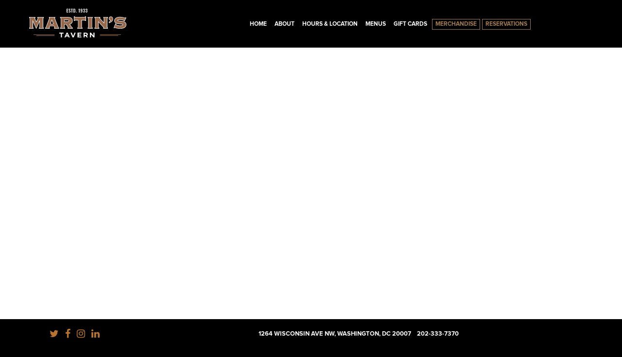

--- FILE ---
content_type: text/html; charset=UTF-8
request_url: https://www.martinstavern.com/product/smoked-salmon/
body_size: 8491
content:
<!DOCTYPE html>
<!-- HTML5 Boilerplate -->
<!--[if lt IE 7]>      <html class="no-js lt-ie9 lt-ie8 lt-ie7" prefix="og: http://ogp.me/ns#"> <![endif]-->
<!--[if IE 7]>         <html class="no-js lt-ie9 lt-ie8"> <![endif]-->
<!--[if IE 8]>         <html class="no-js lt-ie9"> <![endif]-->
<!--[if gt IE 8]><!--> <html class="no-js"> <!--<![endif]-->

<head>
<meta charset="utf-8">
<title>SMOKED SALMON - Martin&#039;s Tavern</title>


<!-- SEO by Squirrly SEO 12.4.14 - https://plugin.squirrly.co/ -->

<meta name="robots" content="index,follow">
<meta name="googlebot" content="index,follow,max-snippet:-1,max-image-preview:large,max-video-preview:-1">
<meta name="bingbot" content="index,follow,max-snippet:-1,max-image-preview:large,max-video-preview:-1">

<meta name="description" content="Diced hard boiled eggs, tomatoes, red onion and capers served with housemade dilled crÃ©me fraiche and toast points" />
<link rel="canonical" href="https://www.martinstavern.com/product/smoked-salmon/" />
<link rel="alternate" type="application/rss+xml" href="https://www.martinstavern.com/sitemap.xml" />

<link href="/favicon.ico" rel="icon" type="image/x-icon" />

<meta name="dc.language" content="en" />
<meta name="dc.language.iso" content="en_US" />
<meta name="dc.publisher" content="Martin&#039;s Tavern" />
<meta name="dc.title" content="SMOKED SALMON - Martin&#039;s Tavern" />
<meta name="dc.description" content="Diced hard boiled eggs, tomatoes, red onion and capers served with housemade dilled crÃ©me fraiche and toast points" />
<meta name="dc.date.issued" content="2020-03-23" />
<meta name="dc.date.updated" content="2021-10-28 17:55:39" />

<meta property="og:url" content="https://www.martinstavern.com/product/smoked-salmon/" />
<meta property="og:title" content="SMOKED SALMON - Martin&#039;s Tavern" />
<meta property="og:description" content="Diced hard boiled eggs, tomatoes, red onion and capers served with housemade dilled crÃ©me fraiche and toast points" />
<meta property="og:type" content="product" />
<meta property="og:image" content="https://www.martinstavern.com/wp-content/uploads/2020/03/AIDA-Converted.jpg" />
<meta property="og:image:width" content="800" />
<meta property="og:image:height" content="800" />
<meta property="og:image:type" content="image/jpeg" />
<meta property="og:site_name" content="Martin&#039;s Tavern" />
<meta property="og:locale" content="en_US" />
<meta property="product:category" content="APPETIZERS" />
<meta property="product:retailer_item_id" content="1310" />
<meta property="product:availability" content="In stock" />
<meta property="product:price:amount" content="13.95" />
<meta property="product:price:currency" content="USD" />

<meta property="twitter:url" content="https://www.martinstavern.com/product/smoked-salmon/" />
<meta property="twitter:title" content="SMOKED SALMON - Martin&#039;s Tavern" />
<meta property="twitter:description" content="Diced hard boiled eggs, tomatoes, red onion and capers served with housemade dilled crÃ©me fraiche and toast points" />
<meta property="twitter:image" content="https://www.martinstavern.com/wp-content/uploads/2020/03/AIDA-Converted.jpg" />
<meta property="twitter:domain" content="Martin&#039;s Tavern" />
<meta property="twitter:card" content="summary_large_image" />
<meta property="twitter:creator" content="1" />
<meta property="twitter:site" content="1" />
<script type="application/ld+json">{"@context":"https://schema.org","@graph":[{"@type":"Product","url":"https://www.martinstavern.com/product/smoked-salmon/","@id":"https://www.martinstavern.com/product/smoked-salmon/#product","name":"SMOKED SALMON","description":"Diced hard boiled eggs, tomatoes, red onion and capers served with housemade dilled cr\u00c3\u00a9me fraiche and toast points","image":"https://www.martinstavern.com/wp-content/uploads/2020/03/AIDA-Converted.jpg","sku":"1310","brand":{"@type":"Brand","name":"LUNCH-BRUNCH"},"mpn":"-","offers":{"@type":"Offer","priceValidUntil":"2027-01-08","url":"https://www.martinstavern.com/product/smoked-salmon/","availability":"https://schema.org/InStock","sku":"1310","image":"https://www.martinstavern.com/wp-content/uploads/2020/03/AIDA-Converted.jpg","description":"Diced hard boiled eggs, tomatoes, red onion and capers served with housemade dilled cr\u00c3\u00a9me fraiche and toast points","seller":{"@type":"Organization","name":"Martin&#039;s Tavern","url":"https://www.martinstavern.com"},"priceSpecification":{"@type":"UnitPriceSpecification","price":"13.95","priceCurrency":"USD","valueAddedTaxIncluded":"false"},"mpn":"-"},"aggregateRating":{"@type":"AggregateRating","ratingValue":5,"ratingCount":1,"reviewCount":1},"review":[{"@type":"Review","reviewRating":{"@type":"Rating","ratingValue":5},"author":{"@type":"Person","name":"SMOKED SALMON"},"reviewBody":"Diced hard boiled eggs, tomatoes, red onion and capers served with housemade dilled cr\u00c3\u00a9me fraiche and toast points","datePublished":"2020-03-23"}]},{"@type":"BreadcrumbList","@id":"https://www.martinstavern.com/product/smoked-salmon/#breadcrumblist","itemListElement":[[{"@type":"ListItem","position":1,"item":{"@id":"https://www.martinstavern.com","name":"Martin's Tavern, a Georgetown tradition since 1933"}},{"@type":"ListItem","position":2,"item":{"@id":"https://www.martinstavern.com/product-category/lunch-brunch/","name":"LUNCH-BRUNCH"}},{"@type":"ListItem","position":3,"item":{"@id":"https://www.martinstavern.com/product-category/lunch-brunch/appetizers/","name":"APPETIZERS"}},{"@type":"ListItem","position":4,"item":{"@id":"https://www.martinstavern.com/product/smoked-salmon/","name":"SMOKED SALMON  - Martin&#039;s Tavern"}}],[{"@type":"ListItem","position":1,"item":{"@id":"https://www.martinstavern.com","name":"Martin's Tavern, a Georgetown tradition since 1933"}},{"@type":"ListItem","position":2,"item":{"@id":"https://www.martinstavern.com/product-category/lunch-brunch/","name":"LUNCH-BRUNCH"}},{"@type":"ListItem","position":3,"item":{"@id":"https://www.martinstavern.com/product-category/lunch-brunch/appetizers/","name":"APPETIZERS"}},{"@type":"ListItem","position":4,"item":{"@id":"https://www.martinstavern.com/product-category/dinner/","name":"DINNER"}},{"@type":"ListItem","position":5,"item":{"@id":"https://www.martinstavern.com/product/smoked-salmon/","name":"SMOKED SALMON  - Martin&#039;s Tavern"}}],[{"@type":"ListItem","position":1,"item":{"@id":"https://www.martinstavern.com","name":"Martin's Tavern, a Georgetown tradition since 1933"}},{"@type":"ListItem","position":2,"item":{"@id":"https://www.martinstavern.com/product-category/lunch-brunch/","name":"LUNCH-BRUNCH"}},{"@type":"ListItem","position":3,"item":{"@id":"https://www.martinstavern.com/product-category/lunch-brunch/appetizers/","name":"APPETIZERS"}},{"@type":"ListItem","position":4,"item":{"@id":"https://www.martinstavern.com/product-category/dinner/","name":"DINNER"}},{"@type":"ListItem","position":5,"item":{"@id":"https://www.martinstavern.com/product-category/lunch-brunch/","name":"LUNCH-BRUNCH"}},{"@type":"ListItem","position":6,"item":{"@id":"https://www.martinstavern.com/product/smoked-salmon/","name":"SMOKED SALMON  - Martin&#039;s Tavern"}}]]}]}</script>
<!-- /SEO by Squirrly SEO - WordPress SEO Plugin -->




	
	<meta http-equiv="X-UA-Compatible" content="IE=edge,chrome=1">
	<meta http-equiv="cleartype" content="on">
		<!-- Responsive and mobile friendly stuff -->
	<meta name="HandheldFriendly" content="True">
	<meta name="MobileOptimized" content="320">
	<meta name="viewport" content="width=device-width, initial-scale=1.0">

	<!-- Stylesheets -->
	<!--[if IE]><script src="http://html5shiv.googlecode.com/svn/trunk/html5.js"></script><![endif]-->

	<link rel='dns-prefetch' href='//use.fontawesome.com' />
<link rel="alternate" type="application/rss+xml" title="Martin&#039;s Tavern &raquo; Feed" href="https://www.martinstavern.com/feed/" />
<link rel="alternate" type="application/rss+xml" title="Martin&#039;s Tavern &raquo; Comments Feed" href="https://www.martinstavern.com/comments/feed/" />
<link rel='stylesheet' id='aca33b9c04-css'  href='https://www.martinstavern.com/wp-content/plugins/squirrly-seo/view/assets/css/frontend.min.css' type='text/css' media='all' />
<link rel='stylesheet' id='wp-block-library-css'  href='https://www.martinstavern.com/wp-includes/css/dist/block-library/style.min.css' type='text/css' media='all' />
<link rel='stylesheet' id='wc-blocks-vendors-style-css'  href='https://www.martinstavern.com/wp-content/cache/autoptimize/css/autoptimize_single_535bc19ca40020871971f227877089ad.css' type='text/css' media='all' />
<link rel='stylesheet' id='wc-blocks-style-css'  href='https://www.martinstavern.com/wp-content/cache/autoptimize/css/autoptimize_single_afba8276685594c61b5b80afab2592a8.css' type='text/css' media='all' />
<style id='filebird-block-filebird-gallery-style-inline-css' type='text/css'>
ul.filebird-block-filebird-gallery{margin:auto!important;padding:0!important;width:100%}ul.filebird-block-filebird-gallery.layout-grid{display:grid;grid-gap:20px;align-items:stretch;grid-template-columns:repeat(var(--columns),1fr);justify-items:stretch}ul.filebird-block-filebird-gallery.layout-grid li img{border:1px solid #ccc;box-shadow:2px 2px 6px 0 rgba(0,0,0,.3);height:100%;max-width:100%;-o-object-fit:cover;object-fit:cover;width:100%}ul.filebird-block-filebird-gallery.layout-masonry{-moz-column-count:var(--columns);-moz-column-gap:var(--space);column-gap:var(--space);-moz-column-width:var(--min-width);columns:var(--min-width) var(--columns);display:block;overflow:auto}ul.filebird-block-filebird-gallery.layout-masonry li{margin-bottom:var(--space)}ul.filebird-block-filebird-gallery li{list-style:none}ul.filebird-block-filebird-gallery li figure{height:100%;margin:0;padding:0;position:relative;width:100%}ul.filebird-block-filebird-gallery li figure figcaption{background:linear-gradient(0deg,rgba(0,0,0,.7),rgba(0,0,0,.3) 70%,transparent);bottom:0;box-sizing:border-box;color:#fff;font-size:.8em;margin:0;max-height:100%;overflow:auto;padding:3em .77em .7em;position:absolute;text-align:center;width:100%;z-index:2}ul.filebird-block-filebird-gallery li figure figcaption a{color:inherit}

</style>
<style id='global-styles-inline-css' type='text/css'>
body{--wp--preset--color--black: #000000;--wp--preset--color--cyan-bluish-gray: #abb8c3;--wp--preset--color--white: #ffffff;--wp--preset--color--pale-pink: #f78da7;--wp--preset--color--vivid-red: #cf2e2e;--wp--preset--color--luminous-vivid-orange: #ff6900;--wp--preset--color--luminous-vivid-amber: #fcb900;--wp--preset--color--light-green-cyan: #7bdcb5;--wp--preset--color--vivid-green-cyan: #00d084;--wp--preset--color--pale-cyan-blue: #8ed1fc;--wp--preset--color--vivid-cyan-blue: #0693e3;--wp--preset--color--vivid-purple: #9b51e0;--wp--preset--gradient--vivid-cyan-blue-to-vivid-purple: linear-gradient(135deg,rgba(6,147,227,1) 0%,rgb(155,81,224) 100%);--wp--preset--gradient--light-green-cyan-to-vivid-green-cyan: linear-gradient(135deg,rgb(122,220,180) 0%,rgb(0,208,130) 100%);--wp--preset--gradient--luminous-vivid-amber-to-luminous-vivid-orange: linear-gradient(135deg,rgba(252,185,0,1) 0%,rgba(255,105,0,1) 100%);--wp--preset--gradient--luminous-vivid-orange-to-vivid-red: linear-gradient(135deg,rgba(255,105,0,1) 0%,rgb(207,46,46) 100%);--wp--preset--gradient--very-light-gray-to-cyan-bluish-gray: linear-gradient(135deg,rgb(238,238,238) 0%,rgb(169,184,195) 100%);--wp--preset--gradient--cool-to-warm-spectrum: linear-gradient(135deg,rgb(74,234,220) 0%,rgb(151,120,209) 20%,rgb(207,42,186) 40%,rgb(238,44,130) 60%,rgb(251,105,98) 80%,rgb(254,248,76) 100%);--wp--preset--gradient--blush-light-purple: linear-gradient(135deg,rgb(255,206,236) 0%,rgb(152,150,240) 100%);--wp--preset--gradient--blush-bordeaux: linear-gradient(135deg,rgb(254,205,165) 0%,rgb(254,45,45) 50%,rgb(107,0,62) 100%);--wp--preset--gradient--luminous-dusk: linear-gradient(135deg,rgb(255,203,112) 0%,rgb(199,81,192) 50%,rgb(65,88,208) 100%);--wp--preset--gradient--pale-ocean: linear-gradient(135deg,rgb(255,245,203) 0%,rgb(182,227,212) 50%,rgb(51,167,181) 100%);--wp--preset--gradient--electric-grass: linear-gradient(135deg,rgb(202,248,128) 0%,rgb(113,206,126) 100%);--wp--preset--gradient--midnight: linear-gradient(135deg,rgb(2,3,129) 0%,rgb(40,116,252) 100%);--wp--preset--duotone--dark-grayscale: url('#wp-duotone-dark-grayscale');--wp--preset--duotone--grayscale: url('#wp-duotone-grayscale');--wp--preset--duotone--purple-yellow: url('#wp-duotone-purple-yellow');--wp--preset--duotone--blue-red: url('#wp-duotone-blue-red');--wp--preset--duotone--midnight: url('#wp-duotone-midnight');--wp--preset--duotone--magenta-yellow: url('#wp-duotone-magenta-yellow');--wp--preset--duotone--purple-green: url('#wp-duotone-purple-green');--wp--preset--duotone--blue-orange: url('#wp-duotone-blue-orange');--wp--preset--font-size--small: 13px;--wp--preset--font-size--medium: 20px;--wp--preset--font-size--large: 36px;--wp--preset--font-size--x-large: 42px;}.has-black-color{color: var(--wp--preset--color--black) !important;}.has-cyan-bluish-gray-color{color: var(--wp--preset--color--cyan-bluish-gray) !important;}.has-white-color{color: var(--wp--preset--color--white) !important;}.has-pale-pink-color{color: var(--wp--preset--color--pale-pink) !important;}.has-vivid-red-color{color: var(--wp--preset--color--vivid-red) !important;}.has-luminous-vivid-orange-color{color: var(--wp--preset--color--luminous-vivid-orange) !important;}.has-luminous-vivid-amber-color{color: var(--wp--preset--color--luminous-vivid-amber) !important;}.has-light-green-cyan-color{color: var(--wp--preset--color--light-green-cyan) !important;}.has-vivid-green-cyan-color{color: var(--wp--preset--color--vivid-green-cyan) !important;}.has-pale-cyan-blue-color{color: var(--wp--preset--color--pale-cyan-blue) !important;}.has-vivid-cyan-blue-color{color: var(--wp--preset--color--vivid-cyan-blue) !important;}.has-vivid-purple-color{color: var(--wp--preset--color--vivid-purple) !important;}.has-black-background-color{background-color: var(--wp--preset--color--black) !important;}.has-cyan-bluish-gray-background-color{background-color: var(--wp--preset--color--cyan-bluish-gray) !important;}.has-white-background-color{background-color: var(--wp--preset--color--white) !important;}.has-pale-pink-background-color{background-color: var(--wp--preset--color--pale-pink) !important;}.has-vivid-red-background-color{background-color: var(--wp--preset--color--vivid-red) !important;}.has-luminous-vivid-orange-background-color{background-color: var(--wp--preset--color--luminous-vivid-orange) !important;}.has-luminous-vivid-amber-background-color{background-color: var(--wp--preset--color--luminous-vivid-amber) !important;}.has-light-green-cyan-background-color{background-color: var(--wp--preset--color--light-green-cyan) !important;}.has-vivid-green-cyan-background-color{background-color: var(--wp--preset--color--vivid-green-cyan) !important;}.has-pale-cyan-blue-background-color{background-color: var(--wp--preset--color--pale-cyan-blue) !important;}.has-vivid-cyan-blue-background-color{background-color: var(--wp--preset--color--vivid-cyan-blue) !important;}.has-vivid-purple-background-color{background-color: var(--wp--preset--color--vivid-purple) !important;}.has-black-border-color{border-color: var(--wp--preset--color--black) !important;}.has-cyan-bluish-gray-border-color{border-color: var(--wp--preset--color--cyan-bluish-gray) !important;}.has-white-border-color{border-color: var(--wp--preset--color--white) !important;}.has-pale-pink-border-color{border-color: var(--wp--preset--color--pale-pink) !important;}.has-vivid-red-border-color{border-color: var(--wp--preset--color--vivid-red) !important;}.has-luminous-vivid-orange-border-color{border-color: var(--wp--preset--color--luminous-vivid-orange) !important;}.has-luminous-vivid-amber-border-color{border-color: var(--wp--preset--color--luminous-vivid-amber) !important;}.has-light-green-cyan-border-color{border-color: var(--wp--preset--color--light-green-cyan) !important;}.has-vivid-green-cyan-border-color{border-color: var(--wp--preset--color--vivid-green-cyan) !important;}.has-pale-cyan-blue-border-color{border-color: var(--wp--preset--color--pale-cyan-blue) !important;}.has-vivid-cyan-blue-border-color{border-color: var(--wp--preset--color--vivid-cyan-blue) !important;}.has-vivid-purple-border-color{border-color: var(--wp--preset--color--vivid-purple) !important;}.has-vivid-cyan-blue-to-vivid-purple-gradient-background{background: var(--wp--preset--gradient--vivid-cyan-blue-to-vivid-purple) !important;}.has-light-green-cyan-to-vivid-green-cyan-gradient-background{background: var(--wp--preset--gradient--light-green-cyan-to-vivid-green-cyan) !important;}.has-luminous-vivid-amber-to-luminous-vivid-orange-gradient-background{background: var(--wp--preset--gradient--luminous-vivid-amber-to-luminous-vivid-orange) !important;}.has-luminous-vivid-orange-to-vivid-red-gradient-background{background: var(--wp--preset--gradient--luminous-vivid-orange-to-vivid-red) !important;}.has-very-light-gray-to-cyan-bluish-gray-gradient-background{background: var(--wp--preset--gradient--very-light-gray-to-cyan-bluish-gray) !important;}.has-cool-to-warm-spectrum-gradient-background{background: var(--wp--preset--gradient--cool-to-warm-spectrum) !important;}.has-blush-light-purple-gradient-background{background: var(--wp--preset--gradient--blush-light-purple) !important;}.has-blush-bordeaux-gradient-background{background: var(--wp--preset--gradient--blush-bordeaux) !important;}.has-luminous-dusk-gradient-background{background: var(--wp--preset--gradient--luminous-dusk) !important;}.has-pale-ocean-gradient-background{background: var(--wp--preset--gradient--pale-ocean) !important;}.has-electric-grass-gradient-background{background: var(--wp--preset--gradient--electric-grass) !important;}.has-midnight-gradient-background{background: var(--wp--preset--gradient--midnight) !important;}.has-small-font-size{font-size: var(--wp--preset--font-size--small) !important;}.has-medium-font-size{font-size: var(--wp--preset--font-size--medium) !important;}.has-large-font-size{font-size: var(--wp--preset--font-size--large) !important;}.has-x-large-font-size{font-size: var(--wp--preset--font-size--x-large) !important;}
</style>
<link rel='stylesheet' id='contact-form-7-css'  href='https://www.martinstavern.com/wp-content/cache/autoptimize/css/autoptimize_single_e6fae855021a88a0067fcc58121c594f.css' type='text/css' media='all' />
<link rel='stylesheet' id='photoswipe-css'  href='https://www.martinstavern.com/wp-content/plugins/woocommerce/assets/css/photoswipe/photoswipe.min.css' type='text/css' media='all' />
<link rel='stylesheet' id='photoswipe-default-skin-css'  href='https://www.martinstavern.com/wp-content/plugins/woocommerce/assets/css/photoswipe/default-skin/default-skin.min.css' type='text/css' media='all' />
<link rel='stylesheet' id='woocommerce-layout-css'  href='https://www.martinstavern.com/wp-content/cache/autoptimize/css/autoptimize_single_b21773acf35229baacbdcd9dcae6fc8d.css' type='text/css' media='all' />
<link rel='stylesheet' id='woocommerce-smallscreen-css'  href='https://www.martinstavern.com/wp-content/cache/autoptimize/css/autoptimize_single_456663a286a204386735fd775542a59e.css' type='text/css' media='only screen and (max-width: 768px)' />
<link rel='stylesheet' id='woocommerce-general-css'  href='https://www.martinstavern.com/wp-content/cache/autoptimize/css/autoptimize_single_3771146a6c13cd738d210ecc2bd35ab5.css' type='text/css' media='all' />
<style id='woocommerce-inline-inline-css' type='text/css'>
.woocommerce form .form-row .required { visibility: visible; }
</style>
<link rel='stylesheet' id='o2fonts-css'  href='https://www.martinstavern.com/wp-content/cache/autoptimize/css/autoptimize_single_6fd8d01de8083d9755c37a8ea4b9e6bf.css' type='text/css' media='all' />
<link rel='stylesheet' id='o2bootstrap-styles-css'  href='https://www.martinstavern.com/wp-content/themes/martins/bootstrap/css/bootstrap.min.css' type='text/css' media='all' />
<link rel='stylesheet' id='o2bootstrap-theme-css'  href='https://www.martinstavern.com/wp-content/themes/martins/bootstrap/css/bootstrap-theme.min.css' type='text/css' media='all' />
<link rel='stylesheet' id='o2owl-base-css'  href='https://www.martinstavern.com/wp-content/cache/autoptimize/css/autoptimize_single_b51416af9e8adbe3d16f5f2526aba221.css' type='text/css' media='all' />
<link rel='stylesheet' id='o2owl-base-theme-css'  href='https://www.martinstavern.com/wp-content/themes/martins/assets/js/owl/owl.theme.default.min.css' type='text/css' media='all' />
<link rel='stylesheet' id='o2hover-css'  href='https://www.martinstavern.com/wp-content/cache/autoptimize/css/autoptimize_single_ccc0625fead7578c9b91d937bee3ce2b.css' type='text/css' media='all' />
<link rel='stylesheet' id='o2style-css'  href='https://www.martinstavern.com/wp-content/cache/autoptimize/css/autoptimize_single_d31dde2ab454e33948e5645f0cd8eefe.css' type='text/css' media='all' />
<link rel='stylesheet' id='o2theme-css'  href='https://www.martinstavern.com/wp-content/cache/autoptimize/css/autoptimize_single_c349b8023b95604f7bfbe3c0cea6d431.css' type='text/css' media='all' />
<script type='text/javascript' src='https://www.martinstavern.com/wp-includes/js/jquery/jquery.min.js' id='jquery-core-js'></script>

<link rel="https://api.w.org/" href="https://www.martinstavern.com/wp-json/" /><link rel="alternate" type="application/json" href="https://www.martinstavern.com/wp-json/wp/v2/product/1218" /><link rel="EditURI" type="application/rsd+xml" title="RSD" href="https://www.martinstavern.com/xmlrpc.php?rsd" />
<link rel="wlwmanifest" type="application/wlwmanifest+xml" href="https://www.martinstavern.com/wp-includes/wlwmanifest.xml" /> 

<link rel='shortlink' href='https://www.martinstavern.com/?p=1218' />
<link rel="alternate" type="application/json+oembed" href="https://www.martinstavern.com/wp-json/oembed/1.0/embed?url=https%3A%2F%2Fwww.martinstavern.com%2Fproduct%2Fsmoked-salmon%2F" />
<link rel="alternate" type="text/xml+oembed" href="https://www.martinstavern.com/wp-json/oembed/1.0/embed?url=https%3A%2F%2Fwww.martinstavern.com%2Fproduct%2Fsmoked-salmon%2F&#038;format=xml" />
	    	
			<noscript><style>.woocommerce-product-gallery{ opacity: 1 !important; }</style></noscript>
			<style type="text/css" id="wp-custom-css">
			a.site-btn {
    display: none !important;
}
		</style>
		




</head>
<body class="product-template-default single single-product postid-1218 theme-martins woocommerce woocommerce-page woocommerce-no-js">

<div id="page" class="site">
<div class="page-top">
		<div class="container">
			<div class="row">
			<div class="col-md-12">
				<section id="custom_html-2" class="widget_text widget widget_custom_html"><div class="textwidget custom-html-widget"><div class="row">
<div class="col-md-3">
<ul class="list-inline social">
 	<li><a href="https://twitter.com/MartinsTavernDC" target="_blank" rel="noopener"><span class="social-links">twitter</span><i class="fa fa-twitter"></i></a></li>
 	<li><a href="https://www.facebook.com/billymartinstavern/" target="_blank" rel="noopener"><span class="social-links">facebook</span><i class="fa fa-facebook"></i></a></li>
 	<li><a href="https://www.instagram.com/martinstavern/" target="_blank" rel="noopener"><span class="social-links">instagram</span><i class="fa fa-instagram"></i></a></li>
 	<li><a href="https://www.linkedin.com/company/martinstavern" target="_blank" rel="noopener"><span class="social-links">LInkedintter</span><i class="fa fa-linkedin"></i></a></li>
<li></li>
</ul>
</div>
<div class="col-md-8">1264 WISCONSIN AVE NW,<br class="hidden-md hidden-lg">
WASHINGTON, DC 20007    202-333-7370    <a class="hidden-sm hidden-xs site-btn" href="https://www.martinstavern.com/contact/careers/">CAREERS</a>    <a class="site-btn site-contact" href="https://www.martinstavern.com/contact/">contact</a></div>
</div></div></section>			</div>
			</div>
		</div>
</div>
<header id="masthead" class="site-header" role="banner">
	<div class="container">
		<div class="row">
			<div class="site-branding col-md-3">
				<div class="logo">
					<a href="https://www.martinstavern.com/" rel="home">
								<noscript><img src="https://www.martinstavern.com/wp-content/uploads/2018/12/martins-logo-1-2.svg" class="hidden-sm hidden-xs" alt=""></noscript><img src='data:image/svg+xml,%3Csvg%20xmlns=%22http://www.w3.org/2000/svg%22%20viewBox=%220%200%20210%20140%22%3E%3C/svg%3E' data-src="https://www.martinstavern.com/wp-content/uploads/2018/12/martins-logo-1-2.svg" class="lazyload hidden-sm hidden-xs" alt="">
								<noscript><img src="https://www.martinstavern.com/wp-content/uploads/2018/12/martins-logo-1-2.svg" class="hidden-md hidden-lg hidden-print" alt=""></noscript><img src='data:image/svg+xml,%3Csvg%20xmlns=%22http://www.w3.org/2000/svg%22%20viewBox=%220%200%20210%20140%22%3E%3C/svg%3E' data-src="https://www.martinstavern.com/wp-content/uploads/2018/12/martins-logo-1-2.svg" class="lazyload hidden-md hidden-lg hidden-print" alt="">
					</a>
				</div>
			</div>

			<div class="col-md-9 pull-right">
				<nav id="site-navigation" class="main-navigation" role="navigation">
				<button class="menu-toggle" aria-controls="primary-menu" aria-expanded="false"><i class="fa fa-bars" aria-hidden="true"></i></button>
					<div class="menu-main-menu-container"><ul id="primary-menu" class="menu"><li id="menu-item-1047" class="menu-item menu-item-type-post_type menu-item-object-page menu-item-home menu-item-1047"><a href="https://www.martinstavern.com/">Home</a></li>
<li id="menu-item-210" class="menu-item menu-item-type-post_type menu-item-object-page menu-item-210"><a href="https://www.martinstavern.com/about/">About</a></li>
<li id="menu-item-96" class="menu-item menu-item-type-post_type menu-item-object-page menu-item-96"><a href="https://www.martinstavern.com/location/">Hours &#038; Location</a></li>
<li id="menu-item-1575" class="menu-item menu-item-type-custom menu-item-object-custom menu-item-has-children menu-item-1575"><a href="#">Menus</a>
<ul class="sub-menu">
	<li id="menu-item-1566" class="menu-item menu-item-type-custom menu-item-object-custom menu-item-1566"><a href="https://www.martinstavern.com/wp-content/uploads/2024/02/MT%20Winter24%20Lunch%20Menu.pdf?_t=1734475172">Lunch/Brunch</a></li>
	<li id="menu-item-1567" class="menu-item menu-item-type-custom menu-item-object-custom menu-item-1567"><a href="https://www.martinstavern.com/wp-content/uploads/2024/02/MT%20Winter24%20Dinner%20Menu.pdf?_t=1734475027">Dinner</a></li>
	<li id="menu-item-1765" class="menu-item menu-item-type-custom menu-item-object-custom menu-item-1765"><a href="https://www.martinstavern.com/wp-content/uploads/2025/01/BTG%20WINE%20LIST%20Spring%20Summer%202025%20-%20Copy.pdf?_t=1743523011">Wines and Beers</a></li>
	<li id="menu-item-1169" class="menu-item menu-item-type-custom menu-item-object-custom menu-item-1169"><a href="https://www.martinstavern.com/wp-content/uploads/2025/01/Spring%20Summer%20COCKTAIL%20%20LIST%202025%20-%20Copy.pdf?_t=1743522990">Cocktails, Dessert and Hot Beverages</a></li>
	<li id="menu-item-1171" class="menu-item menu-item-type-custom menu-item-object-custom menu-item-1171"><a href="https://www.martinstavern.com/wp-content/uploads/2023/08/SPARKLING-WINES-AND-CHAMPAGNE.pdf">Champagne</a></li>
</ul>
</li>
<li id="menu-item-1156" class="menu-item menu-item-type-custom menu-item-object-custom menu-item-1156"><a href="https://www.giftrocker.com/martinstavern">Gift Cards</a></li>
<li id="menu-item-1157" class="menu-item menu-item-type-custom menu-item-object-custom menu-item-1157"><a target="_blank" rel="noopener" href="https://martinstavern.myshopify.com/password">Merchandise</a></li>
<li id="menu-item-1561" class="menu-item menu-item-type-custom menu-item-object-custom menu-item-1561"><a target="_blank" rel="noopener" href="https://resy.com/cities/dc/martins-tavern?date=2020-06-26&#038;seats=2">Reservations</a></li>
</ul></div>
				<p style="text-align: center;margin:0; margin-top:20px;margin-bottom:25px" class="hidden-md hidden-lg hidden-print">

<a class=" site-btn" target="_blank" href="https://www.giftrocker.com/martinstavern" style="margin-bottom:5px; width:179px">Gift Cards</a> <br>

					<a class=" site-btn" href="https://resy.com/cities/dc/martins-tavern">Reservations</a><br><a class=" site-btn" style="margin-top:5px;" href="http://www.shopmartinstavern.com/">Shop Online</a>
				</p>
				</nav>
			</div>
		</div>
	</div>
 <!-- end header container -->
</header>


<div class="hero">

	<noscript><img src=""></noscript><img class="lazyload" src='data:image/svg+xml,%3Csvg%20xmlns=%22http://www.w3.org/2000/svg%22%20viewBox=%220%200%20210%20140%22%3E%3C/svg%3E' data-src="">

</div>
<div class="container">
<div class="row">
<div class="col-md-8">
	<div id="primary" class="content-area">
		<main id="main" class="site-main" role="main">
		
<article id="post-1218" class="post-1218 product type-product status-publish has-post-thumbnail product_cat-appetizers product_cat-dinner product_cat-lunch-brunch first instock taxable shipping-taxable purchasable product-type-simple">
	<header class="entry-header">

		
				
		<h1 class="entry-title">SMOKED SALMON</h1>	</header><!-- .entry-header -->

	<div class="entry-content">
		<div class="woocommerce">			<div class="single-product" data-product-page-preselected-id="0">
				<div class="woocommerce-notices-wrapper"></div><div id="product-1218" class="product type-product post-1218 status-publish instock product_cat-appetizers product_cat-dinner product_cat-lunch-brunch has-post-thumbnail taxable shipping-taxable purchasable product-type-simple">

	<div class="woocommerce-product-gallery woocommerce-product-gallery--with-images woocommerce-product-gallery--columns-4 images" data-columns="4" style="opacity: 0; transition: opacity .25s ease-in-out;">
	<figure class="woocommerce-product-gallery__wrapper">
		<div data-thumb="https://www.martinstavern.com/wp-content/uploads/2020/03/AIDA-Converted-100x100.jpg" data-thumb-alt="" class="woocommerce-product-gallery__image"><a href="https://www.martinstavern.com/wp-content/uploads/2020/03/AIDA-Converted.jpg"><img width="600" height="600" src="https://www.martinstavern.com/wp-content/uploads/2020/03/AIDA-Converted-600x600.jpg" class="wp-post-image" alt="" title="AIDA-[Converted]" data-caption="" data-src="https://www.martinstavern.com/wp-content/uploads/2020/03/AIDA-Converted.jpg" data-large_image="https://www.martinstavern.com/wp-content/uploads/2020/03/AIDA-Converted.jpg" data-large_image_width="800" data-large_image_height="800" srcset="https://www.martinstavern.com/wp-content/uploads/2020/03/AIDA-Converted-600x600.jpg 600w, https://www.martinstavern.com/wp-content/uploads/2020/03/AIDA-Converted-300x300.jpg 300w, https://www.martinstavern.com/wp-content/uploads/2020/03/AIDA-Converted-150x150.jpg 150w, https://www.martinstavern.com/wp-content/uploads/2020/03/AIDA-Converted-768x768.jpg 768w, https://www.martinstavern.com/wp-content/uploads/2020/03/AIDA-Converted-500x500.jpg 500w, https://www.martinstavern.com/wp-content/uploads/2020/03/AIDA-Converted-100x100.jpg 100w, https://www.martinstavern.com/wp-content/uploads/2020/03/AIDA-Converted.jpg 800w" sizes="(max-width: 600px) 100vw, 600px" /></a></div>	</figure>
</div>

	<div class="summary entry-summary">
		<p class="price"><span class="woocommerce-Price-amount amount"><bdi><span class="woocommerce-Price-currencySymbol">&#36;</span>13.95</bdi></span></p>

	
	<form class="cart" action="" method="post" enctype='multipart/form-data'>
		
		<div class="quantity">
		<label class="screen-reader-text" for="quantity_695f7e48d3aae">SMOKED SALMON quantity</label>
	<input
		type="number"
				id="quantity_695f7e48d3aae"
		class="input-text qty text"
		name="quantity"
		value="1"
		title="Qty"
		size="4"
		min="1"
		max=""
					step="1"
			placeholder=""
			inputmode="numeric"
			autocomplete="off"
			/>
	</div>

		<button type="submit" name="add-to-cart" value="1218" class="single_add_to_cart_button button alt">Add to cart</button>

			</form>

	
<div class="product_meta">

	
	
		<span class="sku_wrapper">SKU: <span class="sku">1310</span></span>

	
	<span class="posted_in">Categories: <a href="https://www.martinstavern.com/product-category/lunch-brunch/appetizers/" rel="tag">APPETIZERS</a>, <a href="https://www.martinstavern.com/product-category/dinner/" rel="tag">DINNER</a>, <a href="https://www.martinstavern.com/product-category/lunch-brunch/" rel="tag">LUNCH-BRUNCH</a></span>
	
	<p>Diced hard boiled eggs, tomatoes, red onion and capers served with housemade dilled crÃ©me fraiche and toast points</p>
<div class="product-post-content"></div>
</div>
	</div>

	
	<section class="related products">

					<h2>Related products</h2>
				
		<ul class="products columns-4">

			
					<li class="product type-product post-1293 status-publish first instock product_cat-appetizers product_cat-dinner has-post-thumbnail taxable shipping-taxable purchasable product-type-simple">
	<a href="https://www.martinstavern.com/product/cheese-plate/" class="woocommerce-LoopProduct-link woocommerce-loop-product__link"><noscript><img width="300" height="300" src="https://www.martinstavern.com/wp-content/uploads/2020/03/AIDA-Converted-300x300.jpg" class="attachment-woocommerce_thumbnail size-woocommerce_thumbnail" alt="" srcset="https://www.martinstavern.com/wp-content/uploads/2020/03/AIDA-Converted-300x300.jpg 300w, https://www.martinstavern.com/wp-content/uploads/2020/03/AIDA-Converted-150x150.jpg 150w, https://www.martinstavern.com/wp-content/uploads/2020/03/AIDA-Converted-768x768.jpg 768w, https://www.martinstavern.com/wp-content/uploads/2020/03/AIDA-Converted-500x500.jpg 500w, https://www.martinstavern.com/wp-content/uploads/2020/03/AIDA-Converted-600x600.jpg 600w, https://www.martinstavern.com/wp-content/uploads/2020/03/AIDA-Converted-100x100.jpg 100w, https://www.martinstavern.com/wp-content/uploads/2020/03/AIDA-Converted.jpg 800w" sizes="(max-width: 300px) 100vw, 300px" /></noscript><img width="300" height="300" src='data:image/svg+xml,%3Csvg%20xmlns=%22http://www.w3.org/2000/svg%22%20viewBox=%220%200%20300%20300%22%3E%3C/svg%3E' data-src="https://www.martinstavern.com/wp-content/uploads/2020/03/AIDA-Converted-300x300.jpg" class="lazyload attachment-woocommerce_thumbnail size-woocommerce_thumbnail" alt="" data-srcset="https://www.martinstavern.com/wp-content/uploads/2020/03/AIDA-Converted-300x300.jpg 300w, https://www.martinstavern.com/wp-content/uploads/2020/03/AIDA-Converted-150x150.jpg 150w, https://www.martinstavern.com/wp-content/uploads/2020/03/AIDA-Converted-768x768.jpg 768w, https://www.martinstavern.com/wp-content/uploads/2020/03/AIDA-Converted-500x500.jpg 500w, https://www.martinstavern.com/wp-content/uploads/2020/03/AIDA-Converted-600x600.jpg 600w, https://www.martinstavern.com/wp-content/uploads/2020/03/AIDA-Converted-100x100.jpg 100w, https://www.martinstavern.com/wp-content/uploads/2020/03/AIDA-Converted.jpg 800w" data-sizes="(max-width: 300px) 100vw, 300px" /><h2 class="woocommerce-loop-product__title">CHEESE PLATE</h2>
	<span class="price"><span class="woocommerce-Price-amount amount"><bdi><span class="woocommerce-Price-currencySymbol">&#36;</span>17.95</bdi></span></span>
</a><a href="?add-to-cart=1293" data-quantity="1" class="button product_type_simple add_to_cart_button ajax_add_to_cart" data-product_id="1293" data-product_sku="2204" aria-label="Add &ldquo;CHEESE PLATE&rdquo; to your cart" rel="nofollow">Add to cart</a></li>

			
					<li class="product type-product post-1294 status-publish instock product_cat-appetizers product_cat-dinner has-post-thumbnail taxable shipping-taxable purchasable product-type-simple">
	<a href="https://www.martinstavern.com/product/fried-green-tomato/" class="woocommerce-LoopProduct-link woocommerce-loop-product__link"><noscript><img width="300" height="300" src="https://www.martinstavern.com/wp-content/uploads/2020/03/AIDA-Converted-300x300.jpg" class="attachment-woocommerce_thumbnail size-woocommerce_thumbnail" alt="" srcset="https://www.martinstavern.com/wp-content/uploads/2020/03/AIDA-Converted-300x300.jpg 300w, https://www.martinstavern.com/wp-content/uploads/2020/03/AIDA-Converted-150x150.jpg 150w, https://www.martinstavern.com/wp-content/uploads/2020/03/AIDA-Converted-768x768.jpg 768w, https://www.martinstavern.com/wp-content/uploads/2020/03/AIDA-Converted-500x500.jpg 500w, https://www.martinstavern.com/wp-content/uploads/2020/03/AIDA-Converted-600x600.jpg 600w, https://www.martinstavern.com/wp-content/uploads/2020/03/AIDA-Converted-100x100.jpg 100w, https://www.martinstavern.com/wp-content/uploads/2020/03/AIDA-Converted.jpg 800w" sizes="(max-width: 300px) 100vw, 300px" /></noscript><img width="300" height="300" src='data:image/svg+xml,%3Csvg%20xmlns=%22http://www.w3.org/2000/svg%22%20viewBox=%220%200%20300%20300%22%3E%3C/svg%3E' data-src="https://www.martinstavern.com/wp-content/uploads/2020/03/AIDA-Converted-300x300.jpg" class="lazyload attachment-woocommerce_thumbnail size-woocommerce_thumbnail" alt="" data-srcset="https://www.martinstavern.com/wp-content/uploads/2020/03/AIDA-Converted-300x300.jpg 300w, https://www.martinstavern.com/wp-content/uploads/2020/03/AIDA-Converted-150x150.jpg 150w, https://www.martinstavern.com/wp-content/uploads/2020/03/AIDA-Converted-768x768.jpg 768w, https://www.martinstavern.com/wp-content/uploads/2020/03/AIDA-Converted-500x500.jpg 500w, https://www.martinstavern.com/wp-content/uploads/2020/03/AIDA-Converted-600x600.jpg 600w, https://www.martinstavern.com/wp-content/uploads/2020/03/AIDA-Converted-100x100.jpg 100w, https://www.martinstavern.com/wp-content/uploads/2020/03/AIDA-Converted.jpg 800w" data-sizes="(max-width: 300px) 100vw, 300px" /><h2 class="woocommerce-loop-product__title">FRIED GREEN TOMATO</h2>
	<span class="price"><span class="woocommerce-Price-amount amount"><bdi><span class="woocommerce-Price-currencySymbol">&#36;</span>8.95</bdi></span></span>
</a><a href="?add-to-cart=1294" data-quantity="1" class="button product_type_simple add_to_cart_button ajax_add_to_cart" data-product_id="1294" data-product_sku="2205" aria-label="Add &ldquo;FRIED GREEN TOMATO&rdquo; to your cart" rel="nofollow">Add to cart</a></li>

			
					<li class="product type-product post-1297 status-publish instock product_cat-appetizers product_cat-dinner has-post-thumbnail taxable shipping-taxable purchasable product-type-simple">
	<a href="https://www.martinstavern.com/product/seared-ahi-tuna/" class="woocommerce-LoopProduct-link woocommerce-loop-product__link"><noscript><img width="300" height="300" src="https://www.martinstavern.com/wp-content/uploads/2020/03/AIDA-Converted-300x300.jpg" class="attachment-woocommerce_thumbnail size-woocommerce_thumbnail" alt="" srcset="https://www.martinstavern.com/wp-content/uploads/2020/03/AIDA-Converted-300x300.jpg 300w, https://www.martinstavern.com/wp-content/uploads/2020/03/AIDA-Converted-150x150.jpg 150w, https://www.martinstavern.com/wp-content/uploads/2020/03/AIDA-Converted-768x768.jpg 768w, https://www.martinstavern.com/wp-content/uploads/2020/03/AIDA-Converted-500x500.jpg 500w, https://www.martinstavern.com/wp-content/uploads/2020/03/AIDA-Converted-600x600.jpg 600w, https://www.martinstavern.com/wp-content/uploads/2020/03/AIDA-Converted-100x100.jpg 100w, https://www.martinstavern.com/wp-content/uploads/2020/03/AIDA-Converted.jpg 800w" sizes="(max-width: 300px) 100vw, 300px" /></noscript><img width="300" height="300" src='data:image/svg+xml,%3Csvg%20xmlns=%22http://www.w3.org/2000/svg%22%20viewBox=%220%200%20300%20300%22%3E%3C/svg%3E' data-src="https://www.martinstavern.com/wp-content/uploads/2020/03/AIDA-Converted-300x300.jpg" class="lazyload attachment-woocommerce_thumbnail size-woocommerce_thumbnail" alt="" data-srcset="https://www.martinstavern.com/wp-content/uploads/2020/03/AIDA-Converted-300x300.jpg 300w, https://www.martinstavern.com/wp-content/uploads/2020/03/AIDA-Converted-150x150.jpg 150w, https://www.martinstavern.com/wp-content/uploads/2020/03/AIDA-Converted-768x768.jpg 768w, https://www.martinstavern.com/wp-content/uploads/2020/03/AIDA-Converted-500x500.jpg 500w, https://www.martinstavern.com/wp-content/uploads/2020/03/AIDA-Converted-600x600.jpg 600w, https://www.martinstavern.com/wp-content/uploads/2020/03/AIDA-Converted-100x100.jpg 100w, https://www.martinstavern.com/wp-content/uploads/2020/03/AIDA-Converted.jpg 800w" data-sizes="(max-width: 300px) 100vw, 300px" /><h2 class="woocommerce-loop-product__title">SEARED AHI TUNA</h2>
	<span class="price"><span class="woocommerce-Price-amount amount"><bdi><span class="woocommerce-Price-currencySymbol">&#36;</span>16.95</bdi></span></span>
</a><a href="?add-to-cart=1297" data-quantity="1" class="button product_type_simple add_to_cart_button ajax_add_to_cart" data-product_id="1297" data-product_sku="2211" aria-label="Add &ldquo;SEARED AHI TUNA&rdquo; to your cart" rel="nofollow">Add to cart</a></li>

			
					<li class="product type-product post-1219 status-publish last instock product_cat-appetizers product_cat-lunch-brunch has-post-thumbnail taxable shipping-taxable purchasable product-type-simple">
	<a href="https://www.martinstavern.com/product/fried-oysters/" class="woocommerce-LoopProduct-link woocommerce-loop-product__link"><noscript><img width="300" height="300" src="https://www.martinstavern.com/wp-content/uploads/2020/03/AIDA-Converted-300x300.jpg" class="attachment-woocommerce_thumbnail size-woocommerce_thumbnail" alt="" srcset="https://www.martinstavern.com/wp-content/uploads/2020/03/AIDA-Converted-300x300.jpg 300w, https://www.martinstavern.com/wp-content/uploads/2020/03/AIDA-Converted-150x150.jpg 150w, https://www.martinstavern.com/wp-content/uploads/2020/03/AIDA-Converted-768x768.jpg 768w, https://www.martinstavern.com/wp-content/uploads/2020/03/AIDA-Converted-500x500.jpg 500w, https://www.martinstavern.com/wp-content/uploads/2020/03/AIDA-Converted-600x600.jpg 600w, https://www.martinstavern.com/wp-content/uploads/2020/03/AIDA-Converted-100x100.jpg 100w, https://www.martinstavern.com/wp-content/uploads/2020/03/AIDA-Converted.jpg 800w" sizes="(max-width: 300px) 100vw, 300px" /></noscript><img width="300" height="300" src='data:image/svg+xml,%3Csvg%20xmlns=%22http://www.w3.org/2000/svg%22%20viewBox=%220%200%20300%20300%22%3E%3C/svg%3E' data-src="https://www.martinstavern.com/wp-content/uploads/2020/03/AIDA-Converted-300x300.jpg" class="lazyload attachment-woocommerce_thumbnail size-woocommerce_thumbnail" alt="" data-srcset="https://www.martinstavern.com/wp-content/uploads/2020/03/AIDA-Converted-300x300.jpg 300w, https://www.martinstavern.com/wp-content/uploads/2020/03/AIDA-Converted-150x150.jpg 150w, https://www.martinstavern.com/wp-content/uploads/2020/03/AIDA-Converted-768x768.jpg 768w, https://www.martinstavern.com/wp-content/uploads/2020/03/AIDA-Converted-500x500.jpg 500w, https://www.martinstavern.com/wp-content/uploads/2020/03/AIDA-Converted-600x600.jpg 600w, https://www.martinstavern.com/wp-content/uploads/2020/03/AIDA-Converted-100x100.jpg 100w, https://www.martinstavern.com/wp-content/uploads/2020/03/AIDA-Converted.jpg 800w" data-sizes="(max-width: 300px) 100vw, 300px" /><h2 class="woocommerce-loop-product__title">FRIED OYSTERS</h2>
	<span class="price"><span class="woocommerce-Price-amount amount"><bdi><span class="woocommerce-Price-currencySymbol">&#36;</span>14.95</bdi></span></span>
</a><a href="?add-to-cart=1219" data-quantity="1" class="button product_type_simple add_to_cart_button ajax_add_to_cart" data-product_id="1219" data-product_sku="1311" aria-label="Add &ldquo;FRIED OYSTERS&rdquo; to your cart" rel="nofollow">Add to cart</a></li>

			
		</ul>

	</section>
	</div>

			</div>
			</div>	</div><!-- .entry-content -->

	
</article><!-- #post-## -->
<p>&nbsp;</p><p>&nbsp;</p>
	<nav class="navigation post-navigation" aria-label="Posts">
		<h2 class="screen-reader-text">Post navigation</h2>
		<div class="nav-links"><div class="nav-previous"><a href="https://www.martinstavern.com/product/large-caesar/" rel="prev">LARGE CAESAR</a></div><div class="nav-next"><a href="https://www.martinstavern.com/product/the-tavern-treat/" rel="next">THE TAVERN TREAT</a></div></div>
	</nav>
		</main><!-- #main -->
	</div><!-- #primary -->
</div>


					<div id="secondary" class="col-md-3 pull-right">
				<div id="sidebar" role="complementary">
			<section id="woocommerce_product_categories-3" class="widget woocommerce widget_product_categories"><h3 class="widgettitle">Menu</h3><ul class="product-categories"><li class="cat-item cat-item-103 cat-parent"><a href="https://www.martinstavern.com/product-category/to-go/">TO GO</a><ul class='children'>
<li class="cat-item cat-item-105"><a href="https://www.martinstavern.com/product-category/to-go/appetizer/">APPETIZER</a></li>
<li class="cat-item cat-item-107"><a href="https://www.martinstavern.com/product-category/to-go/beer/">BEER</a></li>
<li class="cat-item cat-item-111"><a href="https://www.martinstavern.com/product-category/to-go/cocktails/">COCKTAILS</a></li>
<li class="cat-item cat-item-104"><a href="https://www.martinstavern.com/product-category/to-go/entrees/">ENTREES</a></li>
<li class="cat-item cat-item-116"><a href="https://www.martinstavern.com/product-category/to-go/family-styles/">FAMILY STYLES</a></li>
<li class="cat-item cat-item-127"><a href="https://www.martinstavern.com/product-category/to-go/grocery/">GROCERY</a></li>
<li class="cat-item cat-item-112"><a href="https://www.martinstavern.com/product-category/to-go/red-wine/">RED WINE</a></li>
<li class="cat-item cat-item-106"><a href="https://www.martinstavern.com/product-category/to-go/salad-to-go/">SALAD</a></li>
<li class="cat-item cat-item-117"><a href="https://www.martinstavern.com/product-category/to-go/sandwhich/">SANDWHICH</a></li>
<li class="cat-item cat-item-109"><a href="https://www.martinstavern.com/product-category/to-go/sides-to-go/">SIDES</a></li>
<li class="cat-item cat-item-114"><a href="https://www.martinstavern.com/product-category/to-go/soup-to-go/">SOUP</a></li>
<li class="cat-item cat-item-113"><a href="https://www.martinstavern.com/product-category/to-go/sparkling/">SPARKLING</a></li>
<li class="cat-item cat-item-108"><a href="https://www.martinstavern.com/product-category/to-go/white-wine/">WHITE WINE</a></li>
</ul>
</li>
</ul></section>		</div>
		 </div>





</div>

</div>

<footer id="colophon" class="site-footer" role="contentinfo">
	<div class="container">
		<div class="row">
				<div class="col-md-4">
								</div>
				<div class="col-md-8">
								</div>	
		</div>
	</div>
	</footer><!-- #colophon -->
</div><!-- #page -->

<!-- page scripts -->
		
<!-- site scripts -->

<!--[if lte IE 9]>
<script src="https://www.martinstavern.com/wp-content/themes/martins/assets/js/selectivizr-min.js"></script>
<link rel="stylesheet" type="text/css" href="https://www.martinstavern.com/wp-content/themes/martins/assets/css/ie-only.css" />
<![endif]-->		
<script type="application/ld+json">{"@context":"https:\/\/schema.org\/","@type":"Product","@id":"https:\/\/www.martinstavern.com\/product\/smoked-salmon\/#product","name":"SMOKED SALMON","url":"https:\/\/www.martinstavern.com\/product\/smoked-salmon\/","description":"Diced hard boiled eggs, tomatoes, red onion and capers served with housemade dilled cr\u00c3\u00a9me fraiche and toast points","image":"https:\/\/www.martinstavern.com\/wp-content\/uploads\/2020\/03\/AIDA-Converted.jpg","sku":"1310","offers":[{"@type":"Offer","price":"13.95","priceValidUntil":"2027-12-31","priceSpecification":{"price":"13.95","priceCurrency":"USD","valueAddedTaxIncluded":"false"},"priceCurrency":"USD","availability":"http:\/\/schema.org\/InStock","url":"https:\/\/www.martinstavern.com\/product\/smoked-salmon\/","seller":{"@type":"Organization","name":"Martin&amp;#039;s Tavern","url":"https:\/\/www.martinstavern.com"}}]}</script><noscript><style>.lazyload{display:none;}</style></noscript><script data-noptimize="1">window.lazySizesConfig=window.lazySizesConfig||{};window.lazySizesConfig.loadMode=1;</script><script async data-noptimize="1" src='https://www.martinstavern.com/wp-content/plugins/autoptimize/classes/external/js/lazysizes.min.js'></script>
<div class="pswp" tabindex="-1" role="dialog" aria-hidden="true">
	<div class="pswp__bg"></div>
	<div class="pswp__scroll-wrap">
		<div class="pswp__container">
			<div class="pswp__item"></div>
			<div class="pswp__item"></div>
			<div class="pswp__item"></div>
		</div>
		<div class="pswp__ui pswp__ui--hidden">
			<div class="pswp__top-bar">
				<div class="pswp__counter"></div>
				<button class="pswp__button pswp__button--close" aria-label="Close (Esc)"></button>
				<button class="pswp__button pswp__button--share" aria-label="Share"></button>
				<button class="pswp__button pswp__button--fs" aria-label="Toggle fullscreen"></button>
				<button class="pswp__button pswp__button--zoom" aria-label="Zoom in/out"></button>
				<div class="pswp__preloader">
					<div class="pswp__preloader__icn">
						<div class="pswp__preloader__cut">
							<div class="pswp__preloader__donut"></div>
						</div>
					</div>
				</div>
			</div>
			<div class="pswp__share-modal pswp__share-modal--hidden pswp__single-tap">
				<div class="pswp__share-tooltip"></div>
			</div>
			<button class="pswp__button pswp__button--arrow--left" aria-label="Previous (arrow left)"></button>
			<button class="pswp__button pswp__button--arrow--right" aria-label="Next (arrow right)"></button>
			<div class="pswp__caption">
				<div class="pswp__caption__center"></div>
			</div>
		</div>
	</div>
</div>
	
	
















<script type='text/javascript' src='https://use.fontawesome.com/87108f34df.js' id='o2icons-js'></script>







</div><!-- #content -->

<script defer src="https://www.martinstavern.com/wp-content/cache/autoptimize/js/autoptimize_1f27eee223b3ff4d37a798a9b0bae2df.js"></script></body>

<script>'undefined'=== typeof _trfq || (window._trfq = []);'undefined'=== typeof _trfd && (window._trfd=[]),_trfd.push({'tccl.baseHost':'secureserver.net'},{'ap':'cpsh-oh'},{'server':'p3plzcpnl506301'},{'dcenter':'p3'},{'cp_id':'5177502'},{'cp_cl':'8'}) // Monitoring performance to make your website faster. If you want to opt-out, please contact web hosting support.</script><script src='https://img1.wsimg.com/traffic-assets/js/tccl.min.js'></script></html>


--- FILE ---
content_type: text/css
request_url: https://www.martinstavern.com/wp-content/cache/autoptimize/css/autoptimize_single_6fd8d01de8083d9755c37a8ea4b9e6bf.css
body_size: 0
content:
@font-face{font-family:'ProximaNova-Bold';src:url(//www.martinstavern.com/wp-content/themes/martins/assets/fonts/ProximaNova-Bold.eot);src:local('☺'),url(//www.martinstavern.com/wp-content/themes/martins/assets/fonts/ProximaNova-Bold.woff) format('woff'),url(//www.martinstavern.com/wp-content/themes/martins/assets/fonts/ProximaNova-Bold.ttf) format('truetype'),url(//www.martinstavern.com/wp-content/themes/martins/assets/fonts/ProximaNova-Bold.svg) format('svg');font-weight:400;font-style:normal}@font-face{font-family:'ProximaNova-Light';src:url(//www.martinstavern.com/wp-content/themes/martins/assets/fonts/ProximaNova-Light.eot);src:local('☺'),url(//www.martinstavern.com/wp-content/themes/martins/assets/fonts/ProximaNova-Light.woff) format('woff'),url(//www.martinstavern.com/wp-content/themes/martins/assets/fonts/ProximaNova-Light.ttf) format('truetype'),url(//www.martinstavern.com/wp-content/themes/martins/assets/fonts/ProximaNova-Light.svg) format('svg');font-weight:400;font-style:normal}@font-face{font-family:'ProximaNova-Reg';src:url(//www.martinstavern.com/wp-content/themes/martins/assets/fonts/ProximaNova-Reg.eot);src:local('☺'),url(//www.martinstavern.com/wp-content/themes/martins/assets/fonts/ProximaNova-Reg.woff) format('woff'),url(//www.martinstavern.com/wp-content/themes/martins/assets/fonts/ProximaNova-Reg.ttf) format('truetype'),url(//www.martinstavern.com/wp-content/themes/martins/assets/fonts/ProximaNova-Reg.svg) format('svg');font-weight:400;font-style:normal}@font-face{font-family:'ProximaNova-Semibold';src:url(//www.martinstavern.com/wp-content/themes/martins/assets/fonts/ProximaNova-Semibold.eot);src:url(//www.martinstavern.com/wp-content/themes/martins/assets/fonts/ProximaNova-Semibold.eot?#iefix) format('embedded-opentype'),url(//www.martinstavern.com/wp-content/themes/martins/assets/fonts/ProximaNova-Semibold.woff2) format('woff2'),url(//www.martinstavern.com/wp-content/themes/martins/assets/fonts/ProximaNova-Semibold.woff) format('woff'),url(//www.martinstavern.com/wp-content/themes/martins/assets/fonts/ProximaNova-Semibold.ttf) format('truetype'),url(//www.martinstavern.com/wp-content/themes/martins/assets/fonts/ProximaNova-Semibold.svg#ProximaNova-Semibold) format('svg');font-weight:400;font-style:normal}

--- FILE ---
content_type: text/css
request_url: https://www.martinstavern.com/wp-content/cache/autoptimize/css/autoptimize_single_c349b8023b95604f7bfbe3c0cea6d431.css
body_size: 2480
content:
@import url('https://fonts.googleapis.com/css?family=Oswald:400,600,700');html{font-size:10px;font-size:.63vw}@media (max-width:991px){html{font-size:10px}}@media (min-width:1500px){html{font-size:10px}}.container{max-width:1400px}@media (min-width:1200px){.container{width:100%}}body{background-color:#000;opacity:0;transition:1s opacity}body.loaded{opacity:1;background-color:#000}html,body{-webkit-font-smoothing:antialiased;font-smoothing:auto}body{font-size:1.8rem;line-height:normal;overflow-x:hidden;line-height:2.6rem;color:#a37c52;font-family:Georgia}h1{font-family:Georgia;font-weight:400}h2{font-weight:400;font-size:3.6rem;text-transform:uppercase}h3{font-weight:400}h4{color:#fff;font-family:'Oswald',sans-serif;font-weight:700;font-size:3.6rem}hr{margin:2em 0}.hero img,.hero-slider img{width:100%;height:auto;max-width:1920px}.page-content,.entry-content,.entry-summary{margin:0}.hentry{padding-bottom:33px;margin:0}#page{margin:0 auto;overflow-x:hidden;background-color:#fff}#masthead{margin:0 auto}.top-container{position:relative}.announcements{padding:10px;background-color:#09abaf;font-size:16px;color:#fff;border-bottom:4px #fff solid}.announcements p{margin:0;padding:0 4%}a,a:visited{text-decoration:underline;color:#a37c52}a:hover,a:focus,a:active{color:#a37c52;text-decoration:underline}ul{margin-left:0}a.site-btn{display:inline-block;padding:0 30px;border:0;color:#fff;transition:all .3s;font-size:.9em;border-radius:0;font-family:ProximaNova-Bold;background-color:#000;text-decoration:none;color:#a37c52;background-color:transparent;border:1px #a37c52 solid;text-transform:uppercase}input.site-btn{display:inline-block;padding:5px 40px 6px;border:0;color:#fff;transition:all .3s;font-size:.9em;border-radius:0;font-family:ProximaNova-Bold;background-color:#000;text-decoration:none;color:#a37c52;background-color:transparent;border:1px #a37c52 solid;text-transform:uppercase}a.site-btn:hover{background-color:#a37c52;color:#000}#masthead{position:absolute;width:100%;background-color:rgba(0,0,0,1);z-index:100;transition:all .3s}#masthead{padding-top:1rem;padding-bottom:1rem}#masthead .navwrap{background-color:#f15f2e;padding-top:7rem}.site-branding{float:left}.site-branding img{height:auto;width:200px;margin-bottom:5px;margin-top:10px}.logo{margin-top:0;margin-bottom:1rem}.home .logo{opacity:1;transition:all .3s}.home .is_stuck .logo{opacity:1}@media all and (max-width:991px){.logo{opacity:1!important}}.page-bottom{margin-top:2rem;background-color:#e4e6e5;font-size:16px;color:#555658;padding:0;font-size:1.7rem;color:#555658}.site-footer .page-bottom .textwidget p{margin:0;font-size:1.7rem;text-align:center;color:#555658}.page-top a{color:#555658}.page-top .widget,.page-top p{margin:0;text-align:center;color:#fff}.page-top{position:fixed;bottom:0;color:#fff;background-color:#000;padding:2px 0;z-index:10;width:100%;color:#fff;font-size:1.6rem;font-family:ProximaNova-Bold;padding:20px 0}.page-top a{color:#fff;font-size:1.6rem;text-decoration:none}.page-top a.site-btn{display:inline-block;padding:0 30px;color:#a37c52}.page-top a.site-btn:hover{color:#000}@media all and (max-width:767px){.page-top{font-size:15px;height:auto;text-align:center}.page-top a.site-btn,.page-top ul{display:none}.page-top a.site-btn.site-contact{display:block!important}}.page-top ul{list-style:none;padding:0;margin:0}.page-top .social a{color:#b87333;font-size:20px}span.social-links{display:none}#primary-menu{float:right;margin-top:30px}#primary-menu>li>a:hover{color:#fff}#primary-menu li a{color:#fff;font-size:1.5rem;display:block;padding:.5rem .75rem;font-family:ProximaNova-Bold;text-transform:uppercase;line-height:1.6rem}#primary-menu li.current-menu-item>a,#primary-menu li.current-menu-parent>a,#primary-menu li.current_page_parent>a{color:#a37c52}#primary-menu li.current-menu-parent li.current-menu-item a{color:#fff}#primary-menu>li:last-child a,li#menu-item-1157 a{color:#a37c52;border:1px #a37c52 solid;transition:all .3s}#primary-menu>li:last-child a:hover,li#menu-item-1157 a:hover{color:#000;background-color:#a37c52;text-decoration:none}#primary-menu li ul li{padding-left:5px}#primary-menu li ul li:hover{background-color:#a37c52}#primary-menu li ul li+li{border-top:1px #000 solid}#primary-menu li ul li a{text-transform:none;color:#000;font-size:1.8rem;padding:1.5rem 2rem 1rem;line-height:normal}.main-navigation ul ul{box-shadow:5px 4px 10px rgba(0,0,0,.2);margin-top:0;background-color:tranparent;padding-top:30px}.main-navigation ul ul li{background-color:#a37c52;text-align:left}.main-navigation ul ul ul{margin-top:0}.main-navigation ul ul a{width:250px;color:#000}#masthead .site-branding,#masthead .pull-right{text-align:center;transition:all .5s}#masthead .main-navigation li{float:none;position:relative;display:inline-block;transition:all .5s}@media all and (max-width:991px){#masthead .site-branding,#masthead .pull-right{float:none!important}#masthead .main-navigation li{display:block;text-align:center}#masthead .main-navigation li a{text-align:center}}#masthead .main-navigation #primary-menu{float:none;transition:all .5s}#masthead.is_stuck .main-navigation li{position:relative;display:inline-block;transition:all .5s}#masthead.is_stuck .main-navigation #primary-menu{transition:all .5s}.page button.menu-toggle{outline:none!important;color:#fff;background:0 0;border:0;font-size:25px;position:absolute;top:-70px;right:0}@media all and (max-width:991px){.main-navigation li{position:relative;display:block;text-align:center}}.hero-slider-not{position:relative;width:100%;top:0;text-align:center;height:100%;background-position:top center;overflow:hidden}.hero-slider-not .homeslide-not{position:relative}.homeslide-not img{height:auto;width:100%}@media all and (max-width:1200px){.hero-slider-not{height:100%}}.hero-slider-not .home-text{position:absolute;left:50%;top:0;-webkit-transform:translate(-50%,10%);transform:translate(-50%,10%);width:100%;z-index:3}@media all and (min-width:1650px){.hero-slider-not .home-text{-webkit-transform:translate(-50%,20%);transform:translate(-50%,20%)}}.hero-slider-not .owl-theme .owl-controls{display:none}.hero-slider-not .home-wrap{;padding:3rem;position:relative;padding:12rem 3rem}.hero-slider-not .home-wrap img{max-width:650px}.home .homeslide:after{content:'';position:absolute;left:0;top:0;width:100%;height:100%;background-color:rgba(0,0,0,.0)}@media all and (max-width:991px){.hero-slider-not .home-wrap img{height:auto;width:70%}}@media all and (max-width:767px){.hero-slider-not .home-wrap{display:none}}.hero-slider-not h1{color:#fff;font-size:6.5rem;margin:0}.hero-slider-not h2{color:#fff;font-size:2.6rem;margin-bottom:35px}.home .home-columns{display:flex;justify-content:space-around;margin-top:-6rem;min-width:0}@media all and (max-width:767px){.hero-slider-not{margin-top:100px}.hero-slider-not .home-wrap{padding:3rem}}section.text-content.Gray{background-color:#1a1a1a}section.text-content.Green{background-color:#28332c}section.text-content.White{background-color:#fff}section.text-content.Gray .text-padding{background-color:#1a1a1a}section.text-content.Green .text-padding{background-color:#28332c}section.text-content.White .text-padding{background-color:#fff}section.text-content .text-padding{border:1px #a37c52 solid;padding:5rem;margin:50px}@media all and (min-width:1400px){section.text-content .col-md-12 .text-padding{padding:7rem 20rem;margin:10rem}}@media all and (max-width:1100px){section.text-content .text-padding,section.text-content .col-md-12 .text-padding{padding:2rem;margin:25px}}@media all and (max-width:767px){section.text-content .text-padding,section.text-content .col-md-12 .text-padding{padding:2rem;margin:2rem 0}}section.text-content.no-padding .text-padding{padding:0!important}section.text-content.no-margin .text-padding{margin:0!important}section.text-content .text-padding h2,section.text-content .text-padding h3{margin-top:0;margin-bottom:30px}section.text-content .text-padding>p:last-child{margin-bottom:0}section.text-content .img-col{padding:0;position:relative}section.text-content .img-col .text-padding{position:relative;padding:0;margin:0;left:0;top:0;border:0;overflow:hidden;padding-top:100%}section.text-content .img-col .text-padding img{position:absolute;top:0}.acf-map{width:100%;height:600px;color:#28332c}section.bootstrap-1column-slider{padding:10rem 0 5rem;position:relative}section.bootstrap-1column-slider .block-title h4{color:#fff;font-size:6rem;font-family:'Oswald',sans-serif;font-weight:700;line-height:3rem;margin-bottom:5rem}section.bootstrap-1column-slider .block-title h4 span.small,section.bootstrap-1column-slider .block-title h4 span.small a{color:#a37c52;font-size:1.7rem;text-decoration:none}section.bootstrap-1column-slider li{color:#fff;font-size:4rem;line-height:normal;font-family:Georgia}@media all and (max-width:767px){section.bootstrap-1column-slider li{color:#fff;font-size:2rem}}section.bootstrap-1column-slider li .slide-wrap{border:1px #a37c52 solid;margin:10px;padding:4rem}section.bootstrap-1column-slider li .slide-wrap>p:last-child{margin-bottom:0}section.bootstrap-1column-slider ul{list-style:none;padding:0;margin:0}section.bootstrap-1column-slider li a{color:#fff;font-size:2.4rem;font-family:'Oswald',sans-serif;font-weight:700;text-decoration:none;text-transform:uppercase}section.bootstrap-1column-slider .owl-theme .owl-controls .owl-nav [class*=owl-]{color:#a37c52;background-color:transparent;font-size:9rem;top:40%}section.bootstrap-1column-slider .owl-prev{position:absolute;left:-50px}section.bootstrap-1column-slider .owl-next{position:absolute;right:-50px}section.text-content.menu .text-padding{padding:0;border:0}section.text-content.menu .fdm-layout-classic>li{padding:6rem 3rem;text-align:center;margin:20px;border:1px #a37c52 solid}section.text-content.menu .fdm-item-has-price .fdm-item-panel p{padding-right:0}section.text-content.menu .fdm-item-price-wrapper{position:relative;text-align:center;width:auto;width:60%;margin:0 auto}section.text-content.menu .fdm-item-price-wrapper:before{content:'';position:absolute;width:100%;height:1px;left:0;top:60%;border-top:1px #a37c52 dashed;z-index:1}section.text-content.menu .fdm-item-price-wrapper .fdm-item-price{display:inline-block;background-color:#1a1a1a;position:relative;z-index:2;padding:0 5px}section.text-content.menu .fdm-section-header{border:0;margin-bottom:4rem}section.text-content.menu .fdm-section-header h3{color:#fff;font-family:'Oswald',sans-serif;font-weight:700;font-size:3.6rem;text-transform:uppercase;margin-bottom:0}section.text-content.menu .fdm-section-header p{font-style:italic;font-size:1.8rem}.nav-tabs{border-bottom:1px solid #a37c52;margin:0 20px;margin-top:40px;outline:none!important}.nav-tabs a{text-decoration:none;outline:none!important}.nav-tabs>li.active>a,.nav-tabs>li.active>a:hover,.nav-tabs>li.active>a:focus{color:#fff;cursor:default;background-color:#a37c52;border:1px solid #a37c52;border-bottom-color:transparent}@media all and (max-width:991px){.nav-tabs{border:0}.nav-tabs>li{float:none;display:block;text-align:center}.nav-tabs>li>a{border-radius:0}section.text-content.menu .text-padding{padding:0!important;margin:0}section.text-content.menu .fdm-layout-classic>li{margin:0}}.fdm-menu-content{padding:20px}.page .fdm-columns-2 .fdm-column{width:45%;float:left}@media all and (max-width:991px){.page .fdm-columns-2 .fdm-column{float:none;width:100%}#primary{padding-bottom:30px}}.page-id-85 .wpcf7{text-align:center}.page-id-782 .wpcf7{text-align:center}input[type=text],input[type=email],input[type=url],input[type=password],input[type=search],input[type=number],input[type=tel],input[type=range],input[type=date],input[type=month],input[type=week],input[type=time],input[type=datetime],input[type=datetime-local],input[type=color],textarea{width:100%}a.anchor{position:absolute;margin-top:-100px}#primary-menu>li.gift-card a{color:#a37c52;border:1px #a37c52 solid;transition:all .3s}#primary-menu>li.gift-card a:hover{color:#000;background-color:#a37c52;text-decoration:none}

--- FILE ---
content_type: image/svg+xml
request_url: https://www.martinstavern.com/wp-content/uploads/2018/12/martins-logo-1-2.svg
body_size: 4968
content:
<svg id="Layer_1" data-name="Layer 1" xmlns="http://www.w3.org/2000/svg" viewBox="0 0 291.544 85.673"><title>martins-logo-1</title><line x1="13.818" y1="77.241" x2="75.615" y2="77.241" style="fill:#96694c;stroke:#96694c;stroke-linecap:round;stroke-linejoin:round;stroke-width:1.5230065198994px"/><line x1="22.372" y1="80.173" x2="75.615" y2="80.173" style="fill:#96694c;stroke:#96694c;stroke-linecap:round;stroke-linejoin:round;stroke-width:1.5230065198994px"/><line x1="274.847" y1="77.023" x2="213.05" y2="77.023" style="fill:#96694c;stroke:#96694c;stroke-linecap:round;stroke-linejoin:round;stroke-width:1.5230065198994px"/><line x1="266.293" y1="79.955" x2="213.05" y2="79.955" style="fill:#96694c;stroke:#96694c;stroke-linecap:round;stroke-linejoin:round;stroke-width:1.5230065198994px"/><path d="M48.672,71.789a2.734,2.734,0,0,0,1.432-.4.942.942,0,0,0,.276-.7V48.237l-.122-.122L39.4,71.789,28.657,47.869h-.121V70.691a.94.94,0,0,0,.273.7,2.734,2.734,0,0,0,1.435.4v.732H19.5v-.732a2.748,2.748,0,0,0,1.435-.4.94.94,0,0,0,.273-.7V42.255a.941.941,0,0,0-.273-.7,2.738,2.738,0,0,0-1.435-.4v-.732H35.43v.732c-.978.04-1.464.407-1.464,1.1a9.69,9.69,0,0,0,.365.979c.245.608.558,1.363.946,2.257s.814,1.859,1.281,2.9.916,2.036,1.343,2.989.8,1.8,1.13,2.533.548,1.221.67,1.465q1.035-2.318,2.135-4.514t1.984-4.027Q44.7,45,45.253,43.782a5.728,5.728,0,0,0,.551-1.527q0-1.035-1.465-1.1v-.732H60.875v.732a2.724,2.724,0,0,0-1.435.4.949.949,0,0,0-.273.7V70.691a.948.948,0,0,0,.273.7,2.734,2.734,0,0,0,1.435.4v.732h-12.2Z" transform="translate(-18.253 -14.577)" style="fill:#fff;stroke:#fff;stroke-miterlimit:10;stroke-width:2.5px"/><path d="M77.406,71.178a.527.527,0,0,0,.213.459,1.7,1.7,0,0,0,.887.152v.732h-10.8v-.732a2,2,0,0,0,.976-.4,2.9,2.9,0,0,0,.611-1.006c.079-.2.283-.752.608-1.649s.752-2.023,1.281-3.386,1.12-2.878,1.771-4.546,1.3-3.365,1.954-5.095,1.291-3.416,1.921-5.063,1.19-3.123,1.679-4.424.884-2.359,1.189-3.173.457-1.242.457-1.281c0-.2-.132-.345-.4-.427a5.248,5.248,0,0,0-.822-.184v-.732H94.858v.732a3.224,3.224,0,0,0-.8.184c-.2.082-.3.283-.3.608a13.558,13.558,0,0,0,.579,1.587q.581,1.467,1.5,3.813t2.1,5.311q1.191,2.956,2.47,6.041t2.473,6.008q1.188,2.931,2.165,5.249a6.048,6.048,0,0,0,.825,1.465,1.145,1.145,0,0,0,.884.365v.732H94.736v-.732c.772-.04,1.16-.283,1.16-.733a7.555,7.555,0,0,0-.306-.824c-.2-.506-.427-1.077-.67-1.708s-.479-1.229-.7-1.8a8.477,8.477,0,0,1-.4-1.16H79.36q-.61,1.65-.978,2.687c-.244.69-.437,1.241-.579,1.646s-.243.7-.3.886A1.422,1.422,0,0,0,77.406,71.178ZM92.233,60.683,86.314,46.161l-5.43,14.522Z" transform="translate(-18.253 -14.577)" style="fill:#fff;stroke:#fff;stroke-miterlimit:10;stroke-width:2.5px"/><path d="M123.229,70.691a.942.942,0,0,0,.276.7,2.734,2.734,0,0,0,1.432.4v.732H112.369v-.732a2.738,2.738,0,0,0,1.433-.4.942.942,0,0,0,.275-.7V42.255a.943.943,0,0,0-.275-.7,2.729,2.729,0,0,0-1.433-.4v-.732H134.7q6.774,0,9.825,2.47t3.051,7.66a8.725,8.725,0,0,1-2.47,6.589,14.263,14.263,0,0,1-6.255,3.416l7.2,10.13a2.1,2.1,0,0,0,1.767,1.1v.732H135.13v-.732q1.339-.06,1.34-1.1a3.357,3.357,0,0,0-.486-.854c-.328-.489-.733-1.077-1.222-1.77s-1.028-1.435-1.616-2.227-1.16-1.557-1.708-2.289S130.41,62.17,130,61.6s-.67-.956-.792-1.159h-5.981Zm10.252-16.719q2.685,0,3.692-1.008a3.248,3.248,0,0,0,0-4.7q-1.01-1.005-3.692-1H123.229v6.711Z" transform="translate(-18.253 -14.577)" style="fill:#fff;stroke:#fff;stroke-miterlimit:10;stroke-width:2.5px"/><path d="M164.233,71.789a2.749,2.749,0,0,0,1.436-.4.944.944,0,0,0,.273-.7V47.869h-10.5a.855.855,0,0,0-.733.335,3.305,3.305,0,0,0-.365,1.373h-.732V38.717h.732a3.275,3.275,0,0,0,.365,1.373.848.848,0,0,0,.733.336h30.144a.847.847,0,0,0,.732-.336,3.26,3.26,0,0,0,.365-1.373h.733v10.86h-.733a3.29,3.29,0,0,0-.365-1.373.853.853,0,0,0-.732-.335H175.1V70.691a.952.952,0,0,0,.273.7,2.748,2.748,0,0,0,1.435.4v.732H164.233Z" transform="translate(-18.253 -14.577)" style="fill:#fff;stroke:#fff;stroke-miterlimit:10;stroke-width:2.5px"/><path d="M195.048,71.789a2.748,2.748,0,0,0,1.435-.4.952.952,0,0,0,.273-.7V42.255a.953.953,0,0,0-.273-.7,2.738,2.738,0,0,0-1.435-.4v-.732h12.571v.732a2.724,2.724,0,0,0-1.435.4.941.941,0,0,0-.273.7V70.691a.94.94,0,0,0,.273.7,2.734,2.734,0,0,0,1.435.4v.732H195.048Z" transform="translate(-18.253 -14.577)" style="fill:#fff;stroke:#fff;stroke-miterlimit:10;stroke-width:2.5px"/><path d="M217.319,42.255a.946.946,0,0,0-.275-.7,2.729,2.729,0,0,0-1.433-.4v-.732h14.7v.732a3.2,3.2,0,0,0-1.37.276.609.609,0,0,0-.338.516,5.291,5.291,0,0,0,.8,1.1q.793.975,2.073,2.441t2.9,3.264q1.615,1.8,3.265,3.6t3.173,3.416q1.522,1.617,2.622,2.776V42.255c0-.69-.427-1.057-1.281-1.1v-.732h11.168v.732a2.732,2.732,0,0,0-1.436.4.946.946,0,0,0-.275.7V70.691a.946.946,0,0,0,.275.7,2.742,2.742,0,0,0,1.436.4v.732H241.726v-.732a2.273,2.273,0,0,0,1.129-.184.555.555,0,0,0,.273-.487.893.893,0,0,0-.181-.459,10.092,10.092,0,0,0-.794-.943q-.61-.675-1.8-1.925t-3.141-3.354q-1.956-2.108-4.822-5.249T225.5,51.531v19.16a.942.942,0,0,0,.276.7,2.723,2.723,0,0,0,1.432.4v.732H215.611v-.732a2.738,2.738,0,0,0,1.433-.4.946.946,0,0,0,.275-.7Z" transform="translate(-18.253 -14.577)" style="fill:#fff;stroke:#fff;stroke-miterlimit:10;stroke-width:2.5px"/><path d="M258.567,53.85a12.928,12.928,0,0,0,3.508-2.046,5.725,5.725,0,0,0,2.043-3.446,7.086,7.086,0,0,1-4.057-1.129,4.121,4.121,0,0,1-1.678-3.692,4.062,4.062,0,0,1,1.527-3.355,5.493,5.493,0,0,1,3.538-1.221,4.458,4.458,0,0,1,3.935,1.8A7.24,7.24,0,0,1,268.635,45a8.388,8.388,0,0,1-.884,3.906,11.511,11.511,0,0,1-2.289,3.051,13.774,13.774,0,0,1-3.235,2.287,25.213,25.213,0,0,1-3.66,1.557Z" transform="translate(-18.253 -14.577)" style="fill:#fff;stroke:#fff;stroke-miterlimit:10;stroke-width:2.5px"/><path d="M278.4,60.134a4.567,4.567,0,0,0-.122,1.282c0,.407.375.864,1.13,1.373a13.927,13.927,0,0,0,2.927,1.435,26.649,26.649,0,0,0,4.119,1.127,24.193,24.193,0,0,0,4.7.459,15.854,15.854,0,0,0,6.713-1.067A3.347,3.347,0,0,0,300,61.659q0-1.095-1.863-1.554a33.787,33.787,0,0,0-4.667-.733q-2.808-.276-6.041-.611a30.583,30.583,0,0,1-6.041-1.219,12.464,12.464,0,0,1-4.668-2.564,5.886,5.886,0,0,1-1.859-4.606,8.412,8.412,0,0,1,1.067-4.211,9.812,9.812,0,0,1,2.99-3.233,15.185,15.185,0,0,1,4.667-2.1,22.753,22.753,0,0,1,6.1-.762,39.943,39.943,0,0,1,5.795.394q2.685.4,4.76.887t3.478.884a8.553,8.553,0,0,0,2.014.4,1.581,1.581,0,0,0,.976-.276,4.1,4.1,0,0,0,.673-.64l.67.243-4.211,8.481-.732-.365V49.4c0-.367-.4-.742-1.19-1.13a15.829,15.829,0,0,0-3.019-1.037,37.8,37.8,0,0,0-4.089-.763,32.874,32.874,0,0,0-4.4-.3q-3.966,0-5.551.916t-1.587,1.952a1.664,1.664,0,0,0,1.1,1.556,10.027,10.027,0,0,0,2.871.763q1.768.245,4.027.4t4.635.457a42.55,42.55,0,0,1,4.638.854,14.257,14.257,0,0,1,4.027,1.619,8.577,8.577,0,0,1,2.868,2.805,8.026,8.026,0,0,1,1.1,4.363,10.147,10.147,0,0,1-.824,3.967,8.893,8.893,0,0,1-2.808,3.508,14.985,14.985,0,0,1-5.309,2.471,31.65,31.65,0,0,1-8.268.916,51.305,51.305,0,0,1-6.619-.367,38.275,38.275,0,0,1-4.73-.884q-1.954-.517-3.081-.946a5.4,5.4,0,0,0-1.678-.427.944.944,0,0,0-.641.243c-.184.164-.377.348-.578.549l-.733-.182,4.514-10.862Z" transform="translate(-18.253 -14.577)" style="fill:#fff;stroke:#fff;stroke-miterlimit:10;stroke-width:2.5px"/><path d="M130.591,14.712h4.588v1.4h-2.6V19.26h2.051v1.39h-2.051v3.63h2.632v1.364h-4.616Z" transform="translate(-18.253 -14.577)" style="fill:#fff"/><path d="M137.575,24.955a3.933,3.933,0,0,1-.8-2.5l1.714-.338a3.8,3.8,0,0,0,.331,1.586.964.964,0,0,0,.911.546.825.825,0,0,0,.682-.276,1.162,1.162,0,0,0,.222-.749,1.991,1.991,0,0,0-.29-1.1,4.918,4.918,0,0,0-.911-.992l-1.376-1.2a3.821,3.821,0,0,1-.952-1.161,3.231,3.231,0,0,1-.317-1.484,2.611,2.611,0,0,1,.749-1.991,2.894,2.894,0,0,1,2.071-.709,2.4,2.4,0,0,1,2.032.8,3.948,3.948,0,0,1,.708,2.166l-1.714.3a3.729,3.729,0,0,0-.249-1.342.811.811,0,0,0-.817-.452.827.827,0,0,0-.674.29,1.107,1.107,0,0,0-.244.735,1.729,1.729,0,0,0,.209.884,3.167,3.167,0,0,0,.682.763l1.363,1.2a5.471,5.471,0,0,1,1.2,1.417,3.481,3.481,0,0,1,.431,1.754,2.78,2.78,0,0,1-.344,1.391,2.465,2.465,0,0,1-.965.951,2.908,2.908,0,0,1-1.431.344A2.8,2.8,0,0,1,137.575,24.955Z" transform="translate(-18.253 -14.577)" style="fill:#fff"/><path d="M145.477,16.183h-1.742V14.712h5.439v1.471h-1.7v9.461h-2Z" transform="translate(-18.253 -14.577)" style="fill:#fff"/><path d="M150.848,14.712h2.577a4.955,4.955,0,0,1,2.079.358,2.1,2.1,0,0,1,1.073,1.093,5,5,0,0,1,.317,1.95v3.981a5.359,5.359,0,0,1-.317,2.011,2.216,2.216,0,0,1-1.06,1.154,4.411,4.411,0,0,1-2.011.385h-2.658Zm2.6,9.541a1.584,1.584,0,0,0,.959-.229,1.035,1.035,0,0,0,.378-.641,6.932,6.932,0,0,0,.08-1.221V17.978a4.887,4.887,0,0,0-.094-1.107.871.871,0,0,0-.4-.56,1.919,1.919,0,0,0-.952-.182h-.593v8.124Z" transform="translate(-18.253 -14.577)" style="fill:#fff"/><path d="M158.85,23.794h1.781v1.85H158.85Z" transform="translate(-18.253 -14.577)" style="fill:#fff"/><path d="M167.812,16.777a4.778,4.778,0,0,1-.985.31c-.459.135-.694.207-.7.216v-1.39a9.429,9.429,0,0,0,1.181-.519,3.088,3.088,0,0,0,.938-.682h1.444V25.644h-1.876Z" transform="translate(-18.253 -14.577)" style="fill:#fff"/><path d="M173.1,25.1a3.008,3.008,0,0,1-.681-2.072v-.162h1.8a2.363,2.363,0,0,0,.195,1.12.805.805,0,0,0,.763.338.743.743,0,0,0,.735-.506,5.059,5.059,0,0,0,.21-1.748v-1.3a1.238,1.238,0,0,1-.581.5,2.265,2.265,0,0,1-.931.175q-2.295,0-2.295-3.212a4.582,4.582,0,0,1,.682-2.678,2.467,2.467,0,0,1,2.166-.966,2.51,2.51,0,0,1,2.16.952,4.245,4.245,0,0,1,.7,2.571v3.873a5.213,5.213,0,0,1-.64,2.794,2.422,2.422,0,0,1-2.221,1.012A2.707,2.707,0,0,1,173.1,25.1Zm3.017-5.661v-1.7a3.072,3.072,0,0,0-.21-1.255.828.828,0,0,0-1.5.034,3.817,3.817,0,0,0-.209,1.437,10.342,10.342,0,0,0,.048,1.154,1.252,1.252,0,0,0,.256.668.812.812,0,0,0,.668.256A1.043,1.043,0,0,0,176.112,19.436Z" transform="translate(-18.253 -14.577)" style="fill:#fff"/><path d="M179.971,22.674V22.3h1.849v.325a2.938,2.938,0,0,0,.236,1.228.8.8,0,0,0,.777.391.788.788,0,0,0,.782-.411,3.123,3.123,0,0,0,.2-1.3,2.6,2.6,0,0,0-.284-1.35,1.164,1.164,0,0,0-1-.5h-.311v-1.5h.283a1.24,1.24,0,0,0,1.019-.391,2.071,2.071,0,0,0,.291-1.242,2.159,2.159,0,0,0-.223-1.106.85.85,0,0,0-.79-.365.773.773,0,0,0-.756.391,2.849,2.849,0,0,0-.229,1.161v.392h-1.849v-.513a2.994,2.994,0,0,1,.736-2.167,2.783,2.783,0,0,1,2.1-.762,2.85,2.85,0,0,1,2.126.749,2.928,2.928,0,0,1,.736,2.139,2.907,2.907,0,0,1-.4,1.586,1.822,1.822,0,0,1-1.046.816,1.944,1.944,0,0,1,1.06.871,3.385,3.385,0,0,1,.385,1.747,3.9,3.9,0,0,1-.682,2.443,2.572,2.572,0,0,1-2.166.878Q179.971,25.806,179.971,22.674Z" transform="translate(-18.253 -14.577)" style="fill:#fff"/><path d="M187.339,22.674V22.3h1.849v.325a2.954,2.954,0,0,0,.236,1.228.8.8,0,0,0,.777.391.788.788,0,0,0,.782-.411,3.123,3.123,0,0,0,.2-1.3,2.6,2.6,0,0,0-.284-1.35,1.164,1.164,0,0,0-1-.5h-.311v-1.5h.283a1.24,1.24,0,0,0,1.019-.391,2.071,2.071,0,0,0,.291-1.242,2.159,2.159,0,0,0-.223-1.106.85.85,0,0,0-.79-.365.773.773,0,0,0-.756.391,2.865,2.865,0,0,0-.229,1.161v.392h-1.849v-.513a2.994,2.994,0,0,1,.736-2.167,2.783,2.783,0,0,1,2.1-.762,2.85,2.85,0,0,1,2.126.749,2.924,2.924,0,0,1,.736,2.139,2.907,2.907,0,0,1-.4,1.586,1.819,1.819,0,0,1-1.046.816,1.94,1.94,0,0,1,1.06.871,3.385,3.385,0,0,1,.385,1.747,3.9,3.9,0,0,1-.682,2.443,2.572,2.572,0,0,1-2.166.878Q187.34,25.806,187.339,22.674Z" transform="translate(-18.253 -14.577)" style="fill:#fff"/><path d="M113.3,88.84h-4.671V85.962h12.72V88.84h-4.671v11.308H113.3Z" transform="translate(-18.253 -14.577)" style="fill:#fff"/><path d="M130.518,85.861h3.115l6.579,14.287h-3.531l-1.4-3.181h-6.492l-1.4,3.181h-3.444Zm3.553,8.349-2.04-4.6-2.039,4.6Z" transform="translate(-18.253 -14.577)" style="fill:#fff"/><path d="M142.365,85.962h3.728l4.014,9.991,4.013-9.991h3.641l-6.207,14.288h-2.983Z" transform="translate(-18.253 -14.577)" style="fill:#fff"/><path d="M163.424,85.962H175v2.776h-8.225v2.878h7.238v2.777h-7.238v2.979h8.335v2.776h-11.69Z" transform="translate(-18.253 -14.577)" style="fill:#fff"/><path d="M181.411,85.962h7.019A6.426,6.426,0,0,1,192.9,87.4a4.27,4.27,0,0,1,1.316,3.242v.041a4.442,4.442,0,0,1-3.29,4.4l3.75,5.066h-3.947l-3.29-4.539h-2.654v4.539h-3.378Zm6.8,6.891c1.645,0,2.588-.811,2.588-2.007v-.04c0-1.338-1.009-2.027-2.653-2.027h-3.356v4.074Z" transform="translate(-18.253 -14.577)" style="fill:#fff"/><path d="M200.562,85.962h3.114L210.87,94.7V85.962H214.2v14.186h-2.873L203.9,91.13v9.018h-3.334Z" transform="translate(-18.253 -14.577)" style="fill:#fff"/><path d="M48.663,71.747a2.729,2.729,0,0,0,1.433-.4.943.943,0,0,0,.275-.7V48.2l-.121-.122L39.387,71.747,28.649,47.827h-.122V70.65a.942.942,0,0,0,.273.7,2.731,2.731,0,0,0,1.435.4v.733H19.5v-.733a2.738,2.738,0,0,0,1.435-.4.942.942,0,0,0,.273-.7V42.214a.949.949,0,0,0-.273-.7,2.748,2.748,0,0,0-1.435-.4v-.732H35.422v.732q-1.467.06-1.465,1.1a10.166,10.166,0,0,0,.365.978c.246.608.559,1.363.946,2.257s.815,1.859,1.281,2.9.916,2.036,1.344,2.99.8,1.8,1.129,2.532.549,1.222.671,1.465q1.035-2.316,2.135-4.514t1.984-4.027q.882-1.833,1.432-3.051a5.713,5.713,0,0,0,.551-1.527q0-1.036-1.464-1.1v-.732H60.866v.732a2.741,2.741,0,0,0-1.435.4.957.957,0,0,0-.273.7V70.65a.95.95,0,0,0,.273.7,2.731,2.731,0,0,0,1.435.4v.733h-12.2Z" transform="translate(-18.253 -14.577)" style="fill:#96694c"/><path d="M77.4,71.136a.528.528,0,0,0,.214.46,1.709,1.709,0,0,0,.886.151v.733H67.7v-.733a1.99,1.99,0,0,0,.976-.4,2.9,2.9,0,0,0,.61-1.006q.12-.3.609-1.648t1.281-3.387q.793-2.041,1.77-4.546T74.9,55.668q.972-2.592,1.922-5.062T78.5,46.181q.73-1.951,1.19-3.173c.305-.814.456-1.241.456-1.281,0-.2-.131-.345-.4-.427a5.223,5.223,0,0,0-.822-.184v-.732H94.849v.732a3.215,3.215,0,0,0-.794.184c-.2.082-.3.283-.3.608A13.425,13.425,0,0,0,94.33,43.5q.582,1.467,1.5,3.813t2.106,5.311q1.191,2.958,2.47,6.041t2.473,6.008q1.188,2.931,2.165,5.249a6.034,6.034,0,0,0,.824,1.465,1.146,1.146,0,0,0,.884.365v.733H94.728v-.733q1.158-.06,1.159-.732a7.535,7.535,0,0,0-.305-.825c-.2-.506-.427-1.077-.671-1.708s-.479-1.229-.7-1.8a8.2,8.2,0,0,1-.4-1.159H79.351q-.611,1.649-.978,2.686c-.243.69-.437,1.241-.578,1.646s-.244.7-.306.887A1.41,1.41,0,0,0,77.4,71.136ZM92.225,60.641,86.306,46.119l-5.43,14.522Z" transform="translate(-18.253 -14.577)" style="fill:#96694c"/><path d="M123.221,70.65a.943.943,0,0,0,.275.7,2.729,2.729,0,0,0,1.433.4v.733H112.361v-.733a2.721,2.721,0,0,0,1.432-.4.94.94,0,0,0,.276-.7V42.214a.947.947,0,0,0-.276-.7,2.73,2.73,0,0,0-1.432-.4v-.732h22.331q6.774,0,9.824,2.47t3.052,7.66A8.724,8.724,0,0,1,145.1,57.1a14.265,14.265,0,0,1-6.254,3.417l7.2,10.13a2.106,2.106,0,0,0,1.768,1.1v.733h-12.69v-.733q1.341-.06,1.341-1.1a3.307,3.307,0,0,0-.487-.854c-.327-.49-.732-1.078-1.221-1.771s-1.028-1.435-1.617-2.227-1.159-1.557-1.708-2.289-1.028-1.38-1.435-1.952-.67-.955-.792-1.159h-5.981Zm10.252-16.72q2.685,0,3.692-1.008a3.247,3.247,0,0,0,0-4.7q-1.01-1.006-3.692-1.006H123.221V53.93Z" transform="translate(-18.253 -14.577)" style="fill:#96694c"/><path d="M164.225,71.747a2.738,2.738,0,0,0,1.435-.4.938.938,0,0,0,.273-.7V47.827h-10.5a.857.857,0,0,0-.732.335,3.29,3.29,0,0,0-.365,1.374h-.733V38.676h.733a3.27,3.27,0,0,0,.365,1.373.85.85,0,0,0,.732.335h30.145a.85.85,0,0,0,.732-.335,3.285,3.285,0,0,0,.365-1.373h.732v10.86h-.732a3.306,3.306,0,0,0-.365-1.374.857.857,0,0,0-.732-.335h-10.5V70.65a.946.946,0,0,0,.273.7,2.735,2.735,0,0,0,1.435.4v.733H164.225Z" transform="translate(-18.253 -14.577)" style="fill:#96694c"/><path d="M195.04,71.747a2.738,2.738,0,0,0,1.435-.4.95.95,0,0,0,.273-.7V42.214a.957.957,0,0,0-.273-.7,2.748,2.748,0,0,0-1.435-.4v-.732h12.57v.732a2.741,2.741,0,0,0-1.435.4.949.949,0,0,0-.273.7V70.65a.942.942,0,0,0,.273.7,2.731,2.731,0,0,0,1.435.4v.733H195.04Z" transform="translate(-18.253 -14.577)" style="fill:#96694c"/><path d="M217.311,42.214a.947.947,0,0,0-.276-.7,2.73,2.73,0,0,0-1.432-.4v-.732h14.7v.732a3.2,3.2,0,0,0-1.37.276.609.609,0,0,0-.338.516,5.277,5.277,0,0,0,.794,1.1q.793.976,2.074,2.441t2.9,3.265q1.615,1.8,3.264,3.6T240.8,55.73q1.522,1.617,2.621,2.776V42.214q0-1.036-1.281-1.1v-.732h11.168v.732a2.741,2.741,0,0,0-1.435.4.947.947,0,0,0-.276.7V70.65a.94.94,0,0,0,.276.7,2.731,2.731,0,0,0,1.435.4v.733H241.717v-.733a2.278,2.278,0,0,0,1.13-.184.554.554,0,0,0,.273-.486.9.9,0,0,0-.181-.46,10.154,10.154,0,0,0-.795-.943q-.611-.675-1.8-1.924T237.2,64.4q-1.954-2.107-4.821-5.248t-6.9-7.657V70.65a.943.943,0,0,0,.275.7,2.722,2.722,0,0,0,1.433.4v.733H215.6v-.733a2.721,2.721,0,0,0,1.432-.4.94.94,0,0,0,.276-.7Z" transform="translate(-18.253 -14.577)" style="fill:#96694c"/><path d="M258.558,53.808a12.956,12.956,0,0,0,3.509-2.045,5.729,5.729,0,0,0,2.043-3.447,7.076,7.076,0,0,1-4.057-1.129,4.119,4.119,0,0,1-1.678-3.692A4.062,4.062,0,0,1,259.9,40.14a5.49,5.49,0,0,1,3.538-1.221,4.458,4.458,0,0,1,3.935,1.8,7.249,7.249,0,0,1,1.251,4.241,8.372,8.372,0,0,1-.884,3.905,11.511,11.511,0,0,1-2.289,3.052,13.779,13.779,0,0,1-3.235,2.286,25.167,25.167,0,0,1-3.66,1.557Z" transform="translate(-18.253 -14.577)" style="fill:#96694c"/><path d="M278.391,60.093a4.564,4.564,0,0,0-.121,1.281q0,.61,1.129,1.373a13.937,13.937,0,0,0,2.928,1.435,26.538,26.538,0,0,0,4.119,1.127,24.19,24.19,0,0,0,4.7.459,15.856,15.856,0,0,0,6.714-1.067,3.346,3.346,0,0,0,2.135-3.084q0-1.095-1.862-1.554a33.8,33.8,0,0,0-4.668-.733q-2.808-.275-6.04-.61a30.64,30.64,0,0,1-6.041-1.22,12.442,12.442,0,0,1-4.668-2.564,5.885,5.885,0,0,1-1.86-4.606,8.4,8.4,0,0,1,1.068-4.211,9.809,9.809,0,0,1,2.989-3.233,15.181,15.181,0,0,1,4.668-2.105,22.748,22.748,0,0,1,6.1-.762,39.8,39.8,0,0,1,5.8.4q2.685.4,4.76.886t3.478.884a8.544,8.544,0,0,0,2.014.4,1.576,1.576,0,0,0,.975-.276,4.06,4.06,0,0,0,.673-.64l.671.243-4.211,8.482-.733-.365v-.671c0-.367-.395-.742-1.189-1.129a15.755,15.755,0,0,0-3.019-1.038,37.659,37.659,0,0,0-4.089-.762,32.713,32.713,0,0,0-4.395-.306q-3.966,0-5.552.916t-1.586,1.952a1.664,1.664,0,0,0,1.1,1.557,10.022,10.022,0,0,0,2.87.762q1.77.246,4.027.4t4.636.457a42.638,42.638,0,0,1,4.638.854,14.257,14.257,0,0,1,4.027,1.619,8.6,8.6,0,0,1,2.868,2.805,8.034,8.034,0,0,1,1.1,4.363,10.13,10.13,0,0,1-.825,3.967,8.894,8.894,0,0,1-2.808,3.509,15,15,0,0,1-5.308,2.47,31.65,31.65,0,0,1-8.268.916,51.115,51.115,0,0,1-6.619-.367,38.275,38.275,0,0,1-4.73-.884q-1.956-.518-3.081-.946a5.409,5.409,0,0,0-1.679-.427.941.941,0,0,0-.64.243c-.184.164-.378.348-.579.549l-.732-.181,4.514-10.863Z" transform="translate(-18.253 -14.577)" style="fill:#96694c"/></svg>